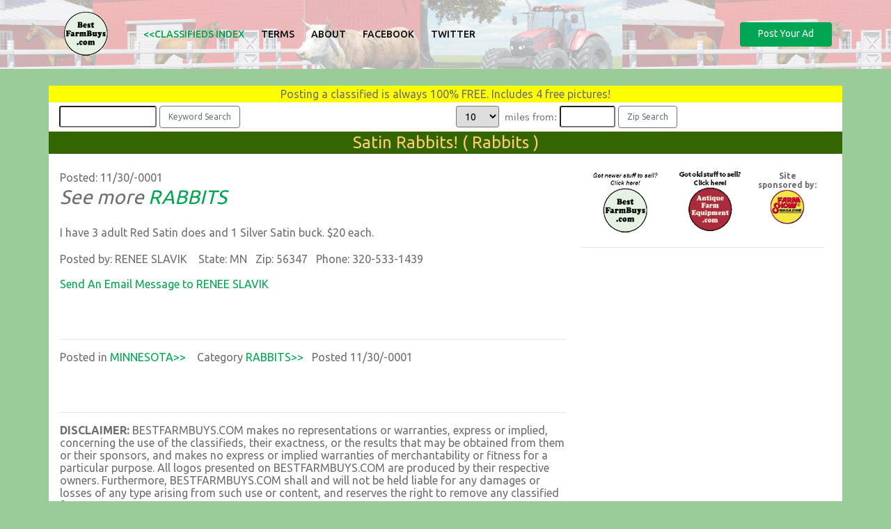

--- FILE ---
content_type: text/html; charset=UTF-8
request_url: https://www.bestfarmbuys.com/classifieds/detail.php?classified_id=171923&state=&category=Rabbits
body_size: 17358
content:
<!DOCTYPE HTML PUBLIC "-//W3C//DTD HTML 3.2 Final//EN">
<HTML>
<HEAD>
<link rel="shortcut icon" type="image/x-icon" href="/IMAGES/favicon-BFB.ico" />

<meta http-equiv="Content-Type" content="text/html; charset=utf-8">
<meta name="viewport" content="width=device-width, initial-scale=1, maximum-scale=1">
<meta name="Keywords" content="Classifieds, classified ads, free classified ads, agriculture equipment, farm machinery, farm truck, farm equipment for sale, new farm equipment, used farm equipment, free wanted ads, agriculture equipment for sale, sell farm equipment, used balers, new equipment for sale, john deere equipment, Internationals for sale, ranch equipment, farm equipment for sale," />
<meta name="Description" content="FREE Classifieds Ads to BUY & SELL Your New or Used Ranch & Farm Equipment, Browse & Buy Used Farming, Agriculture Machinery, Sell Old Tractors, Farm Trucks in US, Canada" />

	<meta property="og:title" content="Satin Rabbits! ( Rabbits )" />
		<meta property="og:description" content="I have 3 adult Red Satin does and 1 Silver Satin buck. $20 each." />
		<meta property="og:image" content="/home/bestfarm/public_html/IMAGES/listings/171923_thumb.jpg" />
	<meta property="og:image:secure_url" content="/home/bestfarm/public_html/IMAGES/listings/171923_thumb.jpg" />
		<TITLE>Best Farm Buys | FREE Classifieds Ads to BUY & SELL Your New & Used Farm Equipment, Agriculture Machinery, Tractors, Farm Trucks, Farm Tractors, Ag Equipment in USA and Canada</TITLE>

<!--<META NAME="KeyWords" CONTENT="Satin Rabbits! ( Rabbits )">
<META NAME="Description" CONTENT="I have 3 adult Red Satin does and 1 Silver Satin buck. $20 each.">

-->

<!--<Link REL=stylesheet TYPE="text/css" HREF="/secure/style.css">-->
<!--<link href="style_progress.css" rel="stylesheet" type="text/css" />-->
  <!--CSS-->
    <link href="https://www.bestfarmbuys.com/template/trade/css/bootstrap.min.css" rel="stylesheet">
    <link href="https://www.bestfarmbuys.com/template/trade/css/font-awesome.min.css" rel="stylesheet">
    <link href="https://www.bestfarmbuys.com/template/trade/css/main.css" rel="stylesheet">     
    
    <link id="preset" rel="stylesheet" href="https://www.bestfarmbuys.com/template/trade/css/presets/preset1.css">	
    <link rel="stylesheet" href="https://www.bestfarmbuys.com/template/trade/css/responsive.css">
	
	<!-- font -->
	<link href='https://fonts.googleapis.com/css?family=Ubuntu:400,500,700,300' rel='stylesheet' type='text/css'>
	<link href='https://fonts.googleapis.com/css?family=Signika+Negative:400,300,600,700' rel='stylesheet' type='text/css'>

	<!-- icons -->
	<link rel="icon" href="images/ico/favicon.ico">	
    <link rel="apple-touch-icon-precomposed" sizes="144x144" href="images/ico/apple-touch-icon-144-precomposed.png">
    <link rel="apple-touch-icon-precomposed" sizes="114x114" href="images/ico/apple-touch-icon-114-precomposed.png">
    <link rel="apple-touch-icon-precomposed" sizes="72x72" href="images/ico/apple-touch-icon-72-precomposed.png">
    <link rel="apple-touch-icon-precomposed" sizes="57x57" href="images/ico/apple-touch-icon-57-precomposed.png">
    <!-- icons -->
<!--<script type='text/javascript' src='/includes/jquery-1.6.2.min.js'></script>-->
<script data-ad-client="ca-pub-5011907672429187" async src="https://pagead2.googlesyndication.com/pagead/js/adsbygoogle.js"></script>
<script type="text/javascript" src="//platform-api.sharethis.com/js/sharethis.js#property=5a047af469fde30011eef452&product=inline-share-buttons"></script>

	<!--Google analytics-->
	<script type="text/javascript">

		var _gaq = _gaq || [];
		_gaq.push(['_setAccount', 'UA-18653301-1']);
		_gaq.push(['_setDomainName', 'none']);
		_gaq.push(['_setAllowLinker', true]);
		_gaq.push(['_trackPageview']);

		(function () {
			var ga = document.createElement('script'); ga.type = 'text/javascript'; ga.async = true;
			ga.src = ('https:' == document.location.protocol ? 'https://ssl' : 'http://www') + '.google-analytics.com/ga.js';
			var s = document.getElementsByTagName('script')[0]; s.parentNode.insertBefore(ga, s);
		})();

	</script>
<script async='async' src='https://www.googletagservices.com/tag/js/gpt.js'></script>
<script>
  var googletag = googletag || {};
  googletag.cmd = googletag.cmd || [];
</script>

<script>
  googletag.cmd.push(function() {
    googletag.defineSlot('/570762648/RON_BestFarmBuys', [160, 600], 'div-gpt-ad-1498572706900-0').setTargeting('ron_pos', ['tower1']).addService(googletag.pubads());
    googletag.enableServices();
  });
</script>

<script type='text/javascript'>
googletag.cmd.push(function() {
    googletag.defineSlot('/6544/ohn.bestfarmbuys.com/ROS300x600', [300, 600], 'div-gpt-ad-1453494606393-0').addService(googletag.pubads());
    googletag.enableServices();
  });
	googletag.cmd.push(function() {   
		googletag.defineSlot('/6544/ohn.bestfarmbuys.com/ROS160x600', [160, 600], 'div-gpt-ad-1454099396148-0').addService(googletag.pubads());
		googletag.defineSlot('/6544/ohn.bestfarmbuys.com/ROS300x600', [300, 600], 'div-gpt-ad-1454099396148-1').addService(googletag.pubads());
		
		googletag.defineSlot('/6544/ohn.bestfarmbuys.com/topleftrail', [160, 600], 'div-gpt-ad-1471529317763-0').addService(googletag.pubads());
    googletag.defineSlot('/6544/ohn.bestfarmbuys.com/toprightrail', [300, 600], 'div-gpt-ad-1471529317763-1').addService(googletag.pubads());
		googletag.enableServices();
	});
</script>

</HEAD>

<BODY BGCOLOR="#9ACC99" >
<!-- header -->
	<header id="header" class="clearfix" >
		<!-- navbar -->
		<nav class="navbar navbar-default navbar-expand-lg" style="background-image:url('/IMAGES/bfb-header.png') !important">
			<div class="container">
                <button class="navbar-toggler" type="button" data-toggle="collapse" data-target="#tr-mainmenu" aria-controls="tr-mainmenu" aria-expanded="false" aria-label="Toggle navigation">
                    <span class="navbar-toggler-icon"><i class="fa fa-align-justify"></i></span>
                </button>

                <a class="navbar-brand" href="https://www.bestfarmbuys.com"><img src="/IMAGES/BFBCircleLogo2.png"   border="0" title="BestFarmBuys.com | FREE Classified Ads to BUY or SELL your New or Used Ranch &amp; Farm Equipment, Buy Used Agriculture Machinery, Sell Old Tractors, New Farm Trucks in US, Canada" alt="BestFarmBuys.com | FREE Classified Ads to BUY or SELL your New or Used Ranch &amp; Farm Equipment, Buy Used Agriculture Machinery, Sell Old Tractors, New Farm Trucks in US, Canada"></a>
					 
				<div class="collapse navbar-collapse" id="tr-mainmenu">
					<ul class="nav navbar-nav" >
						<li class="active" style="color:#000 !important;"><a href='https://www.bestfarmbuys.com'>&lt;&lt;Classifieds Index </a>
						
						</li>
						<li><a href="https://www.bestfarmbuys.com/terms.php">Terms</a></li>
						<li><a href="https://www.bestfarmbuys.com/about.php">About</a></li>
						<li><a href="https://www.facebook.com/BestFarmBuys/">Facebook</a></li>
						<li><a href="https://twitter.com/intent/user?screen_name=BestFarmBuys">Twitter</a></li> 
						
					</ul>
				</div>
			    <div class="sign-in" ><a href="https://www.bestfarmbuys.com/secure/classifieds/add.php?domain=WWW.BESTFARMBUYS.COM" class="btn">Post Your Ad</a></div>
			</div><!-- container -->
		</nav><!-- navbar -->
	</header><!-- header -->
<!-- header-wrapper -->
<!-- main -->
<br/>
<div class="container">
 
<div  class="row"  style="background-color:yellow !important;text-align:center!important;display:block !important;"> 
Posting a classified is always 100% FREE. Includes 4 free pictures!
</div>

<div class="row" style="background-color:#fff !important;">

<div class="col-lg-6 col-md-6 col-sm-12" style="padding:5px 15px !important;">
<FORM method="post" action="https://www.bestfarmbuys.com/classifieds/results.php"  style='margin:0;'>

<INPUT type="text" name="search_criteria" style='width:140px;' maxlength="255" value="" class="form-control-sm" />

<INPUT type="submit" name="sa" VALUE="Keyword Search"  style='font-size:12px;' class="btn btn-outline-secondary" />

</form>
</div>
<div  class="col-lg-6 col-md-6 col-sm-12" style="padding:5px 15px !important;">
<FORM method="post" action="https://www.bestfarmbuys.com/classifieds/search_by_zip.php" style='margin:0;'>
<input type="hidden" name="search_type" value="zip" />

<select name="radius"  class="form-control-sm">
	<option value="10" SELECTED>10</option>
	<option value="20">20</option>
	<option value="50">50</option>
	<option value="100">100</option>
</select>&nbsp;&nbsp;<font size="-1" face="sans">miles&nbsp;from:</font>

<INPUT TYPE="text" name="zipcode" style='width:80px;' maxlength="5" value=""  class="form-control-sm" />

<INPUT type="submit" name="sa" VALUE="Zip Search" style='font-size:12px;' class="btn btn-outline-secondary"  />

</form>
</div>
</div>
<!-- end search table -->

<div class="row class="navbar-brand"" style="background-color:#336600  !important;text-align:center!important;display:block !important;"> 
	<div class="sansBold16" "><h4 style="padding:2px;margin:0;color:#FFCC66">Satin Rabbits! ( Rabbits )</h4>
	</div>
</div>
<!-- close header table -->
	</div>

<div class="container" style="background-color:white;">
<div class="row">
<div class="col-lg-8 col-md-6 col-sm-12" style="margin-right:-10px"><br/>
<table border="0" cellspacing="0" width="100%">
<tr><td colspan='2' class="sans14">Posted: 11/30/-0001</td></tr>
	<tr>
	<td bgcolor="#ffffff" colspan="2" class="sans14">
	<h3><em>See more <a href="category.php?category=Rabbits">RABBITS</a></em></h3><br>I have 3 adult Red Satin does and 1 Silver Satin buck. $20 each.</td>
	</tr>
	<tr>
	<td bgcolor="#ffffff" class="sans14" colspan="2"><br>Posted by: RENEE SLAVIK
        &nbsp;&nbsp;&nbsp;State: MN&nbsp;&nbsp;&nbsp;Zip: 56347&nbsp;&nbsp;&nbsp;Phone: 320-533-1439<br>
	<br>
	<div><a href="email.php?classified_id=171923&category=Rabbits">Send An Email Message to RENEE SLAVIK</a></div><p><div class='sharethis-inline-share-buttons'></div></p>
</td></tr> 
<tr>
<td bgcolor="#ffffff" colspan="2" class="sans"><br><br><hr>
Posted in <a href="state.php?state=MN">MINNESOTA&gt;&gt;</a>&nbsp;&nbsp;&nbsp;
		Category <a href="category.php?category=Rabbits">RABBITS&gt;&gt;</a>&nbsp;&nbsp;&nbsp;Posted 11/30/-0001<br><Br><script type='text/javascript'>
function ChangeCImage(cid,index)
{
  //alert(cid+"-"+index);
	path="/IMAGES/listings/";
	if(index==1)
	{
		$("#cimage").attr("src",path+cid+"_big.jpg");
	}
	else
	{
	  $("#cimage").attr("src",path+cid+"_big_"+index+".jpg");
	}
}
</script>
<br><!-- AddThis Button BEGIN -->
<span class='st_sharethis' displayText='ShareThis'></span>
<span class='st_facebook' displayText='Facebook'></span>
<span class='st_googleplus' displayText='Google+'></span>
<span class='st_twitter' displayText='Tweet'></span>
<span class='st_linkedin' displayText='LinkedIn'></span>
<span class='st_pinterest' displayText='Pinterest'></span>
<span class='st_email' displayText='Email'></span>
<script type="text/javascript">var switchTo5x=true;</script>
<script type="text/javascript" src="http://w.sharethis.com/button/buttons.js"></script>
<script type="text/javascript">stLight.options({publisher: "0ce74fc9-d55e-47e6-aa25-85a13212620e", doNotHash: false, doNotCopy: false, hashAddressBar: false});</script>
<!-- AddThis Button END -->
<BR><hr>

<div align="left" class="sans"><strong>DISCLAIMER:</strong> BESTFARMBUYS.COM makes no representations or warranties, express or implied, concerning the use of the classifieds, their exactness, or the results that may be obtained from them or their sponsors, and makes no express or implied warranties of merchantability or fitness for a particular purpose. All logos presented on BESTFARMBUYS.COM are produced by their respective owners. Furthermore, BESTFARMBUYS.COM shall and will not be held liable for any damages or losses of any type arising from such use or content, and reserves the right to remove any classified for any reason.</font><br>
<br>
<font size="3"><a href="https://www.bestfarmbuys.com/warning.php">If you are new to internet commerce please click here to learn about avoiding online scams.</a></font></div>
</div>
</td>
</tr>
</table><center>
<div class="sans14">


<br>
<strong><font size="+2"><a href="https://www.bestfarmbuys.com/secure/classifieds/add.php?domain=WWW.BESTFARMBUYS.COM">Post Your Own FREE Farm Classified</a></font></strong>
<br/>
</center>
<div class="sans14">
<br/>
<p class="sans12" align="center">
	<!--<a href="/m/index.php?mobile_site=1">Mobile Site</a>&nbsp;|&nbsp;-->
	<a href="https://www.bestfarmbuys.com/secure/contact.php">Contact BESTFARMBUYS.COM</a>&nbsp;|&nbsp;<a href="https://www.facebook.com/bestfarmbuys">Facebook</a>

<br>
</p>
<div style="padding:4px;border:1px dotted #999;background-color:#ecc;">
		
        <!-- TODO: remove hack for logo image -->
        <center><h2 data-qe-id="form-title" class="ctct-form-header">Sign up for<br>FARM SHOW's Newsletters</h2></center>
        
		<!-- BEGIN: Constant Contact Email List Form Button --><div align="center"><a href="https://www.farmshow.com/newsletter-signup.php" class="button" style="background-color: rgb(213, 44, 42); border: 1px solid rgb(91, 91, 91); color: rgb(255, 255, 255); display: inline-block; padding: 8px 10px; text-shadow: none; border-top-left-radius: 10px; border-top-right-radius: 10px; border-bottom-right-radius: 10px; border-bottom-left-radius: 10px;" target="blank">Sign Up Now</a><!-- BEGIN: Email Marketing you can trust -->
        <!--<button data-qe-id="form-button" type="submit" class="ctct-form-button" onclick="return signupMailingList()">Sign Up Today!</button>-->
    
	</div>
<br>
</div>


</div>

</div>
<!-- advertising sidebar cell -->
<div class="col-lg-4 col-md-6 col-sm-12">
<div>
<br>
<table width='100%'>
<tr>
<td valign='top' align='center'>
<a href='https://www.bestfarmbuys.com'><img src='/IMAGES/BFBCircleLogo.png' width='100' border='0' title="BestFarmBuys.com | FREE Classified Ads to BUY or SELL your New or Used Ranch & Farm Equipment, Buy Used Agriculture Machinery, Sell Old Tractors, New Farm Trucks in US, Canada" alt="BestFarmBuys.com | FREE Classified Ads to BUY or SELL your New or Used Ranch & Farm Equipment, Buy Used Agriculture Machinery, Sell Old Tractors, New Farm Trucks in US, Canada"></a>
</td>
<td valign='top' align='center'>
<a href='https://www.antiquefarmequipment.com/' target="_blank"><img src='/IMAGES/afe_circle.gif' width='90' border='0' alt="AntiqueFarmEquipment.com | FREE Classified Ads to BUY or SELL Your Collectible, Antique Farm Equipment, Find Antique Agriculture Equipment, Old Farm Machinery, Sell Old Tractors, Buy Farm Trucks in US, Canada" title="AntiqueFarmEquipment.com | FREE Classified Ads to BUY or SELL Your Collectible, Antique Farm Equipment, Find Antique Agriculture Equipment, Old Farm Machinery, Sell Old Tractors, 
	Buy Farm Trucks in US, Canada"></a>
</td>
<td valign='top' align='center'>
<span style="font-size:12px;padding:0;font-weight:bold;margin:0">Site <br/>sponsored by:</span><br/>
						<a href="https://www.farmshow.com" target="_blank"><img src="/IMAGES/farmshow_circle.gif" width="50" height="50" border="0" alt="Sponsored by FARM SHOW Magazine - For Everyone interested in Farming & Ranching News, Shop Inventions, Latest Ag News, Farm Equipment Reviews, Made It Myself Shop Inventions, Time-saving Farming Tips, Work Shop Hacks, DIY Farm Projects & Ideas to Help Boost Your Farming Income, Purchase Our Books, Encyclopedias, DVDs" title="FARM SHOW Magazine - For Everyone interested in Farming & Ranching News, Shop Inventions, Ag News, Farm Equipment Reviews, Made It Myself Barn Inventions, Time-saving Farm Tips, Farm Shop Hacks & DIY Ag Projects & Ideas to Help Boost Your Farming Income, and Purchase Our Books, Encyclopedias and DVDs" title="Sponsored by FARM SHOW Magazine - For Everyone interested in Farming & Ranching News, Shop Inventions, Latest Ag News, Farm Equipment Reviews, Made It Myself Shop Inventions, Time-saving Farming Tips, Work Shop Hacks, DIY Farm Projects & Ideas to Help Boost Your Farming Income, Purchase Our Books, Encyclopedias, DVDs" title="FARM SHOW Magazine - For Everyone interested in Farming & Ranching News, Shop Inventions, Ag News, Farm Equipment Reviews, Made It Myself Barn Inventions, Time-saving Farm Tips, Farm Shop Hacks & DIY Ag Projects & Ideas to Help Boost Your Farming Income, and Purchase Our Books, Encyclopedias and DVDs" style='margin-bottom:6px;'></a>
</td>
</table>
 <hr />
<div>
<center>
<!-- /6544/ohn.bestfarmbuys.com/toprightrail -->
<script async src="https://pagead2.googlesyndication.com/pagead/js/adsbygoogle.js"></script>
<!-- BestFarmBuys Wide Lower Right II -->
<ins class="adsbygoogle"
     style="display:block"
     data-ad-client="ca-pub-5011907672429187"
     data-ad-slot="1498201869"
     data-ad-format="auto"></ins>
<script>
     (adsbygoogle = window.adsbygoogle || []).push({});
</script>

	</center>
</div>

<div style="text-align:center;">

	<script async src="//pagead2.googlesyndication.com/pagead/js/adsbygoogle.js"></script>
	<!-- BestFarmBuys Wide Lower Right II -->
	<ins class="adsbygoogle"
		 style="display:inline-block;width:300px;height:600px;text-align:center;"
		 data-ad-client="ca-pub-5011907672429187"
		 data-ad-slot="1498201869"></ins>
	<script>
	(adsbygoogle = window.adsbygoogle || []).push({});
	</script>


</div>
</div>


	
	</div>
</div>
</BODY>

</HTML>


--- FILE ---
content_type: text/html; charset=utf-8
request_url: https://www.google.com/recaptcha/api2/aframe
body_size: 266
content:
<!DOCTYPE HTML><html><head><meta http-equiv="content-type" content="text/html; charset=UTF-8"></head><body><script nonce="-bPXhdnvTtpWMyMsK-BRbw">/** Anti-fraud and anti-abuse applications only. See google.com/recaptcha */ try{var clients={'sodar':'https://pagead2.googlesyndication.com/pagead/sodar?'};window.addEventListener("message",function(a){try{if(a.source===window.parent){var b=JSON.parse(a.data);var c=clients[b['id']];if(c){var d=document.createElement('img');d.src=c+b['params']+'&rc='+(localStorage.getItem("rc::a")?sessionStorage.getItem("rc::b"):"");window.document.body.appendChild(d);sessionStorage.setItem("rc::e",parseInt(sessionStorage.getItem("rc::e")||0)+1);localStorage.setItem("rc::h",'1764446267406');}}}catch(b){}});window.parent.postMessage("_grecaptcha_ready", "*");}catch(b){}</script></body></html>

--- FILE ---
content_type: text/css
request_url: https://www.bestfarmbuys.com/template/trade/css/main.css
body_size: 75491
content:
/*
	Template Name: Trade
    Template URL: http://demo.themeregion.com/trade
	Author: Theme Region
	Author URI : http://www.themeregion.com/
    Version: 1.0
    Description: HTML5 Responsive Classifieds Template.
	Tag: HTML5, CSS3, jQuery, Responsive Template.
*/


/* Table of Contents
==================================================
# Global 
# Header
# Main
# Home One
# Home Two
# Services Ad
# Category
# Details
# Ad Details 
# Published Page
# Signin Page
# Create Account
# Post Page
# Myads Page
# Ad Profile
# Delete Page
# About Us 
# Contact Us
# Footer
# Extra
# Custom Fonts
==================================================

*/

/* ==========================================================================
 	Global
 ========================================================================== */

html,
body {
	font-family: 'Ubuntu', sans-serif;
	font-weight:400;
	color:#6f6f6f; 
	overflow-x:hidden;
	-webkit-font-smoothing: antialiased;
	background-color: #9ACC99;
}
#content{
    font-family: Arial, Sans-Serif, Helvetica;
    font-size: 14px;
    }
#content a:-webkit-any-link {
    color: -webkit-link;
    cursor: pointer;
    text-decoration: underline;
}
h1, h2, h3, h4, h5, h6 {
	font-family: 'Ubuntu', sans-serif;
	font-weight:normal;
}

ul {
	margin:0;
	padding:0;
    list-style:none;
}

a {
	font-family: 'Ubuntu', sans-serif;
	color: #00a651;
}

a, 
a:hover,
a:focus,
input:focus {
	text-decoration:none;
	outline: none;
	color:#02743a;
}

img {
	max-width: 100%;
}

section {
  min-width: 100%;
  position: relative;
  width: 100%;
  padding: 15px 0;
}

a:active,
a:focus, button:focus, .btn:focus,
input:focus, textarea:focus, select:focus, .form-control:focus {
    outline: none !important;
    text-decoration: none !important;
    box-shadow: none !important;
}

.form-control:focus {
	border-color: #00a651;
}

.title {
	line-height: 34px;
	color: #ffffff;
	font-family: 'Ubuntu', sans-serif;
	font-weight: 700;
}

.parallax-section {
	position: relative;
	background-repeat: no-repeat;
 	background-size: cover;
 }

.parallax-section:before {
 	position: absolute;
 	background-color: rgba(35, 174, 121, 0.94);
 	top: 0;
 	left: 0;
 	width: 100%;
 	height: 100%;
 	min-height: 264px;
 	display:block;
 	content:"";
 }

.online {
	position: relative;
}

.online:after {
	position: absolute;
	height: 6px;
	width: 6px;
	border-radius: 50%;
	background-color: #38b590;
	content: "";
	top: 6px;
} 

.section {
	background-color:#fff;
	border-radius:4px;
	padding:35px 25px;
	margin-bottom:25px;
}

.section-title h4{
	color:#000;
	font-weight: 500;
}

.form-control {
	box-shadow:none;
	-webkit-box-shadow:none;
	border: 1px solid #e3e3e3;
	height:44px;
	color:#000;
}

textarea {
	resize:none;
}

.btn.btn-primary {
	font-size:18px;
	font-weight:400;
	text-transform:capitalize;
	background-color:#00a651;
	padding:10px 40px 12px;
	border:0;
	-webkit-transition: all 0.3s ease-in-out;
	-moz-transition: all 0.3s ease-in-out;
	-ms-transition: all 0.3s ease-in-out;
	-o-transition: all 0.3s ease-in-out;
	transition: all 0.3s ease-in-out;
}

.btn.btn-primary:hover {
	background-color:#0072bc;
	color:#fff;
}

.form-control::-webkit-input-placeholder { 
	color: #000;  
}
.form-control::-moz-placeholder { 
	color: #000;  
}
.form-control:-ms-input-placeholder { 
	color: #000;  
}
.form-control:-moz-placeholder { 
	color: #000;  
}

.navbar-default .navbar-toggle {
	border-color:#00a651;
}

.navbar-default .navbar-toggle .icon-bar{
	background-color: #00a651;
}

.navbar-default .navbar-toggle:focus, 
.navbar-default .navbar-toggle:hover {
	background-color: transparent;
}

.page {
	padding-bottom:0;
}

/* ==========================================================================
 	Header
 ========================================================================== */

#header .navbar-default {
    padding: 3px 0;
    background: #fff;
    border: none;
 }

.navbar-brand {
	padding: 12px 0;
	margin-right: 35px;
}

.navbar {
	margin: 0;
	padding: 0;
}

.nav li a,
.navbar-default .navbar-nav>li>a {
	background-color: transparent;
	font-weight: 500;
	font-size: 14px;
	color: #0a0a0a;
	padding: 15px 12px;
	text-transform: uppercase;
	display: block;
}

.nav li a:hover,
.navbar-default .navbar-nav>li>a:focus,
.navbar-default .navbar-nav>li>a:hover,
.navbar-default .navbar-nav>.active>a:focus,
.navbar-default .navbar-nav>.active>a:hover,
.navbar-default .navbar-nav>.active>a, 
.navbar-default .navbar-nav>.open>a, 
.navbar-default .navbar-nav>.open>a:focus, 
.navbar-default .navbar-nav>.open>a:hover, 
.dropdown-menu>.active>a, 
.dropdown-menu>.active>a:focus, 
.dropdown-menu>.active>a:hover {
	background-color: transparent;
	color: #00a651;
}

.dropdown-menu{
	border-radius: 0;
}

.navbar-nav .dropdown-menu>li>a {
	padding: 5px 20px;
	font-size:13px;
	line-height: 20px;
}

.navbar-nav .dropdown-menu {
	min-width: 205px;
}

.dropdown-menu li a {
	display: block;
	padding: 3px 20px;
	line-height: 26px;
}

.dropdown-menu>li>a, 
.dropdown-menu>li>a:hover {
	background-color:transparent;
}

.nav-right {
	text-align: right;
}

.language-dropdown {
	display:inline;
	margin-right: 10px;
	padding: 15px 0;
}

.language-dropdown a {
	font-size: 16px;
	color: #252525;
	line-height: 23px;
}

.language-dropdown a i {
	margin-left: 5px;
}

.language-dropdown a:hover {
	color:#00a651;
}

.language-dropdown li>a {
	display: block;
    padding: 3px 20px;
    clear: both;
    font-weight: 400;
    color: #333;
}

.sign-in {
	display:inline;
}

.sign-in li {
	display:inline-block;
}

.language-dropdown i.fa-globe,
.sign-in li i {
	font-size: 14px;
	color: #00a651;
	margin-right: 5px;
}

.badge {
	color: #fff;
}

.sign-in li:last-child {
	position: relative;
	padding-left: 10px;
}

.sign-in li:last-child:before {
	position: absolute;
	left: 0;
	top: 50%;
	background-image: url(../images/1.png);
	background-repeat: no-repeat;
	width: 7px;
	height: 14px;
	content:"";
	margin-top: -7px;
}

.nav-right .dropdown.language-dropdown .dropdown-menu {
	margin-top: 7px;
}

.nav-right .dropdown-menu li a:hover {
	color: #00a651;
	background-color: transparent;
}

.sign-in li a {
	color: #000000;
	font-size: 14px;
}

.sign-in li a:hover {
	color: #00a651;
}

#header a.btn,
.download-button a.btn {
	padding: 5px 25px 7px;
	background-color:#00a651;
	font-weight: 400;
	font-size: 14px;
	color: #fff;
	margin-left: 20px;
}

#header a.btn:hover,
.download-button a.btn:hover {
	background-color: #0072bc;
}

.badge {
	background-color: #0072bc;
	margin-left: 5px;
	font-size: 10px;
	font-weight: 500;
	padding-bottom: 2px;
}

/* ==========================================================================
 	Main
 ========================================================================== */
#main {
 	/*background-image: url(../images/bg/main.png);*/
 	background-repeat: no-repeat;
 	background-position: top center;
 	background-color:#9ACC99;
}

#main.home-default {
	padding-bottom:0;
}

.banner-section h1.title {
	font-size: 50px;
	line-height: 55px;
}

.banner-section h3 {
	font-size: 22px;
	color: #FEFEFE;
	margin: 15px 0 30px;
	font-weight: 300;
}

.banner-section {
	padding: 35px 0 60px;
}

.banner-form {
	background-color: rgba(0, 0, 0, 0.14);
	padding: 8px;
	max-width: 750px;
	margin: 12px auto;
	border-radius: 5px;
	text-align:left;
}

.banner-form form {
	border: 1px solid #e6e6e6;
	border-radius:4px;
	background-color:#fff;
	position:relative;
}

.home-one .banner-form form {
	border: 0;
}

.category-dropdown {
    background-color: #fff;
    border-right: 1px solid #e6e6e6;
    border-radius: 5px 0px 0px 5px; 
    min-width: 200px;
    line-height: 45px;
    text-align: left;
}

.category-dropdown span.change-text {
	display: block;
	padding: 1px 20px;
}

.category-dropdown i {
	position: absolute;
	right: 20px;
	top: 50%;
	margin-top: -8px;
}

.price-range .category-dropdown i {
	right: -10px;
	margin-top: 0;
}

.category-dropdown a {
    font-size: 16px;
    margin: 0;
    color: #000;
    border: none;
    border-radius: 5px 0 0 5px;
	text-transform: capitalize;
	font-family: 'MyriadPro-Regular', sans-serif;
}

.featured-top .category-dropdown a {
	display: inline-block;
}

.featured-top .category-dropdown span.change-text {
	padding-left: 0;
}

.featured-top .category-dropdown i {
	right: 0;
}

.banner-form input {
	min-width: 375px;
	padding:0 18px 0;
	margin: 0;
	border-radius: 0;
	font-family: 'MyriadPro-Regular', sans-serif;
	border: none;
	margin-left: -4px;
}

.banner-form .form-control, 
.banner-form .category-dropdown {	
	display:inline-block;
	width:30%;
	height:46px;
	font-size:16px;
}

.banner-form button.form-control {
	position:absolute;
	right:-2px;
	bottom:-1px;
	max-width: 114px;
	background-color: #00a651;
	border-radius: 0 5px 5px 0 ;
	color: #fff;
	text-transform: uppercase;
	border-color:#00a651;
	-webkit-transition: all 0.3s ease-in-out;
	-moz-transition: all 0.3s ease-in-out;
	-ms-transition: all 0.3s ease-in-out;
	-o-transition: all 0.3s ease-in-out;
	transition: all 0.3s ease-in-out;
	height:49px;
	cursor: pointer;
}

.banner-form button:hover {
	background-color: #0072bc;
	border-color: #0072bc;
}

.banner-socail li {
	display: inline-block;;
}

.banner-socail li a {
	color: #fff;
    font-size: 20px;
    background-color:transparent;
    display: block;
    height: 35px;
    width: 35px;
    line-height: 35px;
	border:1px solid transparent;
	border-radius:3px;
}

.banner-socail li i{
	-webkit-transition: all 0.3s ease-in-out;
	-moz-transition: all 0.3s ease-in-out;
	-ms-transition: all 0.3s ease-in-out;
	-o-transition: all 0.3s ease-in-out;
	transition: all 0.3s ease-in-out;
}

.banner-socail li a:hover .fa-facebook {
	color: #405D9B;
}

.banner-socail li a:hover .fa-twitter {
	color: #29C5F6;
}

.banner-socail li a:hover .fa-google-plus {
	color: #CA3E27;
}

.banner-socail li a:hover .fa-youtube {
	color: #EB2429;
}

.category-ad {
	background-color: #fff;
	display: inline-block;
	padding:40px 0px 10px;
	border-radius: 3px;
}

.category-list .category-item {
	width:25%;
	float:left;
	margin-bottom:30px;
}

.category a {
	color: #505050;
	display:block;
}

.banner-form .dropdown-menu {
	min-width:100%;
	padding:15px 0;
}

.category-icon {
	min-height: 37px;
	width: 100%;	
}

.category-icon img {
	margin: 0 auto;
}

.category-title {
	color:#505050;
}
.category-quantity {
	color: #b5b5b5;
} 

.category-title {
	display:block;
	font-size: 16px;
}

.category-item:hover .category-quantity,
.category-item:hover .category-title {
	color :#00a651;
}

.featureds {
	background-color: #fff;
	padding: 15px 30px 0;
	overflow: hidden;
	border-radius: 4px;
}

.featured-top,
.browse-categories .section-title {
	border-bottom: 1px solid #f2f2f2;
	margin-bottom: 20px;
    padding-bottom: 5px;
}

.featured-slider {
	margin-right:-15px;
}

.featured {
	border:1px solid #f6f6f6;
	margin-right:15px;
	margin-bottom:30px;
}

.featured .ad-meta {
	position:inherit;
	width:100%;
}

.featured-image{
	position:relative;
}

.ad-section {
	margin: 40px 0;
}

#ad-post .ad-section {
	margin-bottom:20px;
}

.ad-info {
	padding:20px 25px;
}

.ad-info .item-price {
	margin-top:0;
	margin-bottom:5px;
	font-size:20px;
	font-weight:500;
}

.ad-info .item-title {
	font-size:17px;
	margin-top:0;
	margin-bottom:5px;
}

.ad-info .item-title a {
	color:#000;
}

.ad-info .item-cat {
	font-size:14px;
	color:#a0a0a0;
}

.ad-info .item-cat a{
	color:#a0a0a0;
}

.featureds  .ad-info {
	min-height: 140px;
}

.ad-info .item-title a:hover {
	text-decoration: underline;
}

.ad-info .item-cat a:hover, 
.ad-info .item-price {
	color: #00a651;
}

.ad-meta {
	background-color: #f6f6f6;
    border-top: 1px solid #eeeeee;
    min-height: 35px;
    position: absolute;
    bottom: 0;
	right:-1px;
	width:100%;
	padding-left:25px;
	display:table;
	font-size:14px;
	padding-right: 15px;
}

.ad-meta .meta-content {
	display:table-cell;
	vertical-align:middle;
}

.ad-meta .meta-content .dated {
	margin-right:20px;
}

.ad-meta .meta-content .dated, 
.ad-meta .meta-content .visitors {
	font-weight:500;
	color:#9fa4a4;
}

.ad-meta .meta-content span, 
.ad-meta .meta-content a {
	font-weight:400;
	color: #9fa4a4;
}

.ad-meta .meta-content a:hover {
	color: #00a651;
}

.ad-meta .user-option a{
	font-size: 18px;
	color: #9fa4a4;
	display:inline-block;
	width: 40px;
	height: 35px;
	text-align: center;
	line-height: 35px;
}

.featured .ad-meta .user-option a {
	width:25px;
}

.ad-meta .user-option a:hover {
	background-color:#fff;
	color: #00a651;
}

.ad-meta .user-option a.edit-item:hover {
	color:#0072bc;
}

.ad-meta .user-option a.delete-item {
	color:#ed1c24;
}

.ad-meta .user-option a.delete-item:hover {
	color:#c3171d;
}

.featured .ad-meta span a {
	margin-top: 7px;
}

.ad-meta a i {
	text-align: right
}

a.verified {
	position: absolute;
	top: 0;
	right: 0;
}

a.verified i {
	height: 20px;
	width: 20px;
	background-color: #00a651;
	color: #fff;
	line-height: 25px;
	text-align: center;
}

.featured-image a i:before {
	z-index: 9999;
    position: relative;	
}

.featured-image a i:after {
	position: absolute;
	border-right: 40px solid #00a651;
	border-bottom: 40px solid transparent;
	border-left: 40px solid transparent;
	top: 0px;
	right: 0;
	content:"";
}

.featured-ad {
	position: absolute;
	top: 15px;
	left: -30px;
	padding: 5px 15px;
	color: #fff;
	background-color: #ff740d;
	-moz-transform: rotate(-45deg);
	-webkit-transform: rotate(-45deg);
	-o-transform: rotate(-45deg);
	-ms-transform: rotate(-45deg);
	transform: rotate(-45deg);
	width: 120px;
	text-align: center;
	border: 1px dotted #ddd;
	text-transform: uppercase;
	font-size: 11px;
}

.category-page .banner-form-full {
	margin-bottom:25px;
	margin-top: 30px;
}

/* slider */
.featured-slider .col-sm-4 {
	width: 100%;
}

.owl-carousel .owl-next,
.owl-carousel .owl-prev {
	position: absolute;
	top: -60px;
	font-size:24px;
	color:#d2d2d2;
}

.owl-carousel .owl-next:hover,
.owl-carousel .owl-prev:hover {
	color:#00a651;
}

.owl-carousel .owl-next {
	right:15px;
}

.owl-carousel .owl-prev {
	right:55px;
}

.owl-carousel .owl-prev:before {
    position: absolute;
    content: "";
    top: 10px;
    right: 50%;
	margin-right:-20px;
    width: 1px;
    height: 16px;
    background-color: #f2f2f2;
}

.ad-section img {
	display: inline;
}

/*ads-info*/
.item-image {
	position:relative;
}

.item-image img {
	width:100%;
	-webkit-transition: all 0.5s ease-in-out;
	-moz-transition: all 0.5s ease-in-out;
	-ms-transition: all 0.5s ease-in-out;
	-o-transition: all 0.5s ease-in-out;
	transition: all 0.5s ease-in-out;
}

.ad-item:hover .item-image img {
-moz-transform: scale(1.05) rotate(2deg);
-webkit-transform: scale(1.05) rotate(2deg);
-o-transform: scale(1.05) rotate(2deg);
-ms-transform: scale(1.05) rotate(2deg);
transform: scale(1.05) rotate(2deg);
}

.ad-item {
	border: 1px solid #f3f3f3;
	margin: 18px 0;
	min-height: 152px;
	border-radius:2px;
	max-height:152px;
}

.item-image-box, .item-info {
	padding: 0;
    margin: 0;
    position: relative;
}

.item-info {
	min-height:152px;
}

.item-image-box {
	max-height:152px;
	overflow:hidden;
}

.trending-ads {
	margin-bottom: 15px;
	background-color: #fff;
	padding: 15px 30px;
}

.ad-item .ad-info {
	overflow:hidden;
}

.ad-item .ad-info span+a {
	color: #9fa4a4;
	font-size: 14px;
	line-height: 16px;
}

.ad-item .ad-info span, 
.featured .ad-info span{
	color: #a0a0a0;
	font-size: 14px;
	line-height: 17px;
}

.tab-manu {
	overflow:hidden;
	border-bottom: 1px solid #f2f2f2
}

.tab-manu h4 {
	float:left;
	margin-bottom: 14px;
}

.tab-manu .nav-tabs {
	float:right;
	border: none;
	border: 1px solid transparent;
}

.tab-manu .nav-tabs li{
	margin-bottom: -1px;
}

.tab-manu .nav-tabs li a {
	padding:12px 15px;
	border-bottom:0;
	text-transform:capitalize;
	color:#9c9c9c;
	margin-right: 1px;
	border: 1px solid transparent;
	border-bottom: 0;
}

.tab-manu .nav-tabs li a:lat-child {
	margin-right: 0;
}

.tab-manu .nav-tabs li a:hover,
.tab-manu .nav-tabs li a.active {
	border:1px solid #f2f2f2;
	background-color: #fcfcfc;
	border-bottom: #f2f2f2;
	border-radius: 0;
	color: #00a651;
}

.my-ads .ad-meta .pending {
	color:#f7941d;
}

/* Cta */
.cta {
	background-color: #fff;
	display:inline-block;
	color: #a0a0a0;
	line-height: 17px;
	padding: 41px 0 29px;
	margin-top: 9px;
	width: 100%;
	border-radius: 4px;
}

.cta-icon {
	min-height: 56px;
}

.cta-icon img {
	margin: 0 auto;
}

.cta h4 {
	color: #000;
	font-weight: 500;
	margin: 28px 0 10px;
}

 /* Download */
#download {
	background-image: url(../images/bg/1.jpg);
	padding: 80px 0 90px;
}

#download > .parallax-section:before {
 	min-height: 400px
}

#download h2 {
  	color:#fff;
  	font-size: 26px;
  	font-weight: 300;
  	margin-bottom: 50px;
}

.download-app {
 	border: 1px solid #fff;
    padding: 10px 40px;
    color: #ffffff;
    display: block;
    overflow: hidden;
    min-height: 75px;
 }

.download-app img {
	float: left;
	margin-top: 5px;
	margin-right: 15px;
}

.download-app span {
 	font-size: 16px;
 	line-height: 22px;
 	font-weight: 300;
}

.download-app strong {
 	font-size: 25px;
 	display:block;
 	font-weight: 400;
}

.download-app:hover, 
.download-app:focus {
 	background-color: rgba(0, 0, 0, 0.1);
 	color:#fff;
}

 /* ==========================================================================
 	Home One
 ========================================================================== */

#home-one-info {
	background-color: #f7f7f7;
	padding:0;
}

.home-one .category {
	margin-bottom: 6px;
}

.featured-slider-two .col-sm-3 {
	width: 100%;
}

.home-one .parallax-section:before {
	background: -moz-linear-gradient(45deg,  rgba(20,169,152,0.9) 0%, rgba(20,169,152,0.9) 42%, rgba(27,171,137,0.9) 54%, rgba(45,177,101,0.9) 74%, rgba(52,179,86,0.9) 84%, rgba(55,180,80,0.9) 90%, rgba(55,180,80,1) 100%); 
	background: -webkit-linear-gradient(45deg,  rgba(20,169,152,0.9) 0%,rgba(20,169,152,0.9) 42%,rgba(27,171,137,0.9) 54%,rgba(45,177,101,0.9) 74%,rgba(52,179,86,0.9) 84%,rgba(55,180,80,0.9) 90%,rgba(55,180,80,0.9) 100%);
	background: linear-gradient(45deg,  rgba(20,169,152,0.9) 0%,rgba(20,169,152,0.9) 42%,rgba(27,171,137,0.9) 54%,rgba(45,177,101,0.9) 74%,rgba(52,179,86,0.9) 84%,rgba(55,180,80,0.9) 90%,rgba(55,180,80,0.9) 100%);
	filter: progid:DXImageTransform.Microsoft.gradient( startColorstr='#14a998', endColorstr='#37b450',GradientType=1 );
}

#download.parallax-section:before {
	background: -moz-linear-gradient(left,  rgba(55,180,78,0.9) 0%, rgba(49,178,91,0.9) 24%, rgba(27,171,137,0.96) 77%, rgba(21,169,151,0.94) 100%); 
	background: -webkit-linear-gradient(left,  rgba(55,180,78,0.9) 0%,rgba(49,178,91,0.9) 24%,rgba(27,171,137,0.96) 77%,rgba(21,169,151,0.94) 100%);
	background: linear-gradient(to right,  rgba(55,180,78,0.9) 0%,rgba(49,178,91,0.9) 24%,rgba(27,171,137,0.96) 77%,rgba(21,169,151,0.94) 100%); 
	filter: progid:DXImageTransform.Microsoft.gradient( startColorstr='#37b44e', endColorstr='#f015a997',GradientType=1 ); 
}

#banner-two {
	background-image: url(../images/bg/2.jpg);
	padding: 90px 0 80px;
	margin-bottom: 50px;
}

.banner h1.title {
	font-size: 51px;
}

.banner h3 {
	font-size: 22px;
	font-weight: 300;
	color: #fff;
 	margin: 27px 0 32px;	
}

.home-one .banner-form {
	border-radius: 10px;
}

.home-one .banner-form input[type="text"] {
	max-width: 402px;
}

.home-one .banner-form input[type="submit"] {
	background-color: #005821;
}

.home-one .banner-form input[type="submit"]:hover {
	background-color: #0072bc;
	color: #fff;
}

.home-one .trending-ads {
   margin-bottom: 20px;
}

 /* ==========================================================================
 	Home Two
 ========================================================================== */

#main.home-two {
	padding-top:0;
	padding-bottom:35px;
}

#road_map {	
    height: 550px;
	position: relative;
	border: 0;
}

.home-two .banner-form input[type="text"] {
	margin-left: -13px;
	max-width: 544px;
	border-right: 0;
}

.home-two .banner-form input[type="submit"] {
	margin-left: -2px;
	font-size: 16px;
}

.home-two .language-dropdown {
	border-radius: 0;
	margin-left: -3px;
}

/* .home-two .banner-form {
	background-color: #fff;
	padding: 15px 20px 15px;
	margin-bottom:30px;
}
 */
.home-two .featured img {
	width: 100%;
}

.home-two .featured {
	margin-right: 0;
}

.home-two .category-list .category-item, 
.home-one .category-list .category-item {
	width:16.66%;
	padding:15px;
	margin-bottom:25px;
}

.home-two .featureds {
	margin-top: 30px;
	border-radius: 4px;
}

.home-one .featureds .featured-top h4, 
.home-two .featureds .featured-top h4, 
.home-three .featureds .featured-top h4 {
	padding-bottom: 5px;
	font-size: 18px;
	font-weight: 500;
	color: #000;
}

.home-one .ad-info .item-title a, 
.home-two .ad-info .item-title a, 
.home-three .ad-info .item-title a {
	text-decoration:underline;
	-webkit-transition: all 0.5s ease-in-out;
	-moz-transition: all 0.5s ease-in-out;
	-ms-transition: all 0.5s ease-in-out;
	-o-transition: all 0.5s ease-in-out;
	transition: all 0.5s ease-in-out;
}

.home-one .ad-info .item-title a:hover, 
.home-two .ad-info .item-title a:hover, 
.home-three .ad-info .item-title a:hover {
	text-decoration:none;
}

.home-two .featureds .pagination {
	margin-bottom:50px;
}

.single-cta {
	padding:0 25px;
}

 /* ==========================================================================
 	Services Ad
 ========================================================================== */
#services-ad {
	background-color: #f7f7f7;
	padding:0 0 82px;
}

#home-section {
	background-image: url(../images/bg/2.jpg);
	padding: 70px 0 90px;
	color:#fff;
}

#home-section.parallax-section:before {
	background-color: rgba(37, 34, 34, 0.8);
}

#home-section h1 {
	color: #00a651;
	margin: 65px 0 0;
}

#home-section h2 {
	font-size: 60px;
	font-weight: 700;
	color: #fff;
	margin: 4px 0 30px;
}

#home-section .btn {
	margin-right: 15px;
	margin-top:20px;
}

#services-ad .language-dropdown {
	border-radius: 0;
	border-right: 0;
}

.directory.page .banner-form-full .language-dropdown {
	margin-left: -3px;
}

#services-ad .category-dropdown {
	border-right: 1px solid #e8e8e8;
}

#services-ad .banner-form input[type="text"] {
	margin-left: -13px;
	max-width: 544px;
	border-right: 0;
}

#services-ad .banner-form input[type="submit"] {
	margin-left: -2px;
	font-size: 16px;
}

#services-ad .banner-form input {
	margin: 0;
}

#services-ad .banner-form {
	background-color: #fff;
	padding: 15px 20px 13px;
	margin-top: -50px;
}

#services-ad .banner {
    padding: 13px 0 18px;
}

.services {
	background-color: #fff;
	margin-bottom: 30px;
	padding: 40px;
	overflow: hidden;
	border-radius: 4px;
}

.single-service {
	display:inline-block;
	width: 19.6%;
	padding:15px;
	margin-bottom:25px;
	vertical-align: top;
}

.services-icon {
	min-height: 30px;
}

.single-service h5 {
	font-size: 16px;
	color: #505050;
	font-weight: 500;
	margin-bottom: 13px;
	margin-top: 10px;
}

.single-service li {
	margin-bottom: 5px;
}

.single-service li a {
	color: #b5b5b5;
}

.single-service li a:hover {
	color: #00a651;
}


#services-ad .featured {
	margin-bottom: 32px;
	margin-right: 0;
}

#services-ad .featured img {
	width: 100%;
}

#services-ad .featureds h4 {
	padding-bottom: 5px;
}

#services-ad .pagination {
    margin-bottom:50px;
}

#home-section img {
	display: inline;
}

 /* ==========================================================================
 	Category
 ========================================================================== */

.breadcrumb {
	background-color: transparent;
	padding-left: 0;
}

.breadcrumb li,
.breadcrumb li a {
	color: #fff;
	font-weight: 300;
}

.breadcrumb>li+li:before {
	content: "\f101";
	font-family: FontAwesome;
	color: #fff;
	margin: 0 5px;
}

#something-sell h2.title {
	font-weight: 400;
	font-size: 36px;
	margin-bottom: 14px;
	margin-top: 20px;
}

.recommended-ads {
    margin-bottom:0;
}

.recommended-ads h4 {
	font-weight: 500;
	color: #000;
	margin: 20px 0;
	display:inline;
}

.recommended-ads h5 {
	display:inline;
	margin-right: 9px;
	font-size: 14px;
}

.recommended-ads .featured-top {
	padding-bottom: 13px;
}

.recommended-ads .category-dropdown {
    background-color: #fff;
    border-radius:0;
    border:0;
    display: inline-block;
    height: inherit;
    line-height: inherit;
    min-width: inherit;
    text-align: center;	
    padding: 0;
}

.recommended-ads .change-text {
	color: #010101;
	font-weight: 500;
}

.recommended-ads .change-text+i {
	color: #010101;
}

.recommended-ads .advertisement-daily {
	padding: 13px 0 14px;
}

.recommended-cta .cta {
	background: #FFF;
 	padding: 25px 0;
 	margin-bottom: 20px;
 	margin-top: 0;
 	border-radius: 3px;
 }

.recommended-cta .single-cta {
	padding: 25px 20px;
}

.recommended-cta .single-cta h5 {
	color: #000;
	font-weight: 400;
	margin-top: 0;
}

.recommended-cta .single-cta a {
	color:#a0a0a0;
}

.recommended-cta .single-cta a:hover {
	color: #00a651;
}

#something-sell h4 {
	font-size: 20px;
	color: #fff;
	font-weight: 300;
	line-height: 28px;
}

#something-sell .btn.btn-primary {
	margin-top: 15px;
	border:1px solid #00a651;
}

#something-sell a.btn:hover {
	background-color: transparent;
	border: 1px solid #00a651;
}

/* Accordion */

.tr-accordion .card {
	margin-bottom: 20px;
	border-radius: 0;
	border: 0;
}

.card-header {
	padding: 0;
	background-color: #ededed;
}

.card-header button:after {
	position: absolute;
	content: "\f068";
	top: 20px;
	right: 25px;
	font-family: "fontawesome";
	cursor: pointer;
}

.card-header button.collapsed:after {
	content: "\f067";
}

.card-header button.collapsed:after:hover {
	color: #00a651;
}

.card-header button.collapsed {
	color: #000;
}

.card-header button {
	color: #00a651;
	font-weight: 500;
	font-size: 20px;
	border: 0;
	display: block;
	width: 100%;
	text-align: left;
	padding: 20px 25px;
	border-radius: 0;
	cursor: pointer;
}

.card-body {
	padding:20px 25px;
	background-color:#fff;
}

.card-body h5 {
	font-size: 16px;
	color: #000;
	margin-top: 0;
}

.card-body h5 i {
	color: #00a651;
}

.card-body a {
	color: #000000;
	font-weight: 500;
	font-size: 16px;
	line-height: 28px;
}

.card-body .posted-by {
	margin:0;
}

.card-body ul li a {
	font-weight: 400;
	line-height: 30px;
	font-size: 14px;
}

.card-body a:hover, 
.card-body a:hover i {
	color: #00a651;
}

.card-body ul li a span {
	color: #9e9e9e;
	margin-left:5px;
}

.card-body a i {
	font-size:18px;
	color: #8E8B8B;
	margin-right:10px;
}

.card-body input[type="text"] {
	margin: 8px 0 16px;
}

.card-body label {
    position: relative;
    padding-left: 25px;
    display: block;
    color: #000000;
    font-weight: 400;
    margin-bottom: 6px;
}

.card-body label input[type="checkbox"] {
	width: 0;
	height: 0;
	display: none;
}

.card-body label:before, 
.checkbox label:before {
	position: absolute;
	color: #9e9e9e;
	font-size: 16px;
	content: "\f096";
	font-family:'FontAwesome';
	left: 0;
	top: 0;
}

.card-body label.checked:before, 
.checkbox label.checked:before {
	content: "\f046";
	color: #00a651;
}

.tr-accordion span.border {
	border-bottom: 1px dashed #d1d1d1;
	display: block;
	margin: 10px;
}

.tr-accordion a.see-more {
	color: #a0a0a0;
}

.tr-accordion a.see-more:hover {
	color: #00a651;
}

.tr-accordion .card-body .category-change li a {
	line-height:20px;
	font-size:14px;
}

.tr-accordion .card-body .category-dropdown a, 
.tr-accordion .card-body .category-dropdown a i{
	font-size:14px;
	line-height:20px;
}

.tr-accordion .card-body .category-change {
	min-width:70px;
}

.category-accordion button {
	font-size: 16px;
	padding: 10px 15px;
}

.category-accordion .card-header button:after {
	right: 15px;
	top: 10px;
}

/* Pagination */
.pagination {
	margin-top: 25px;
	margin-bottom:10px;
	display: block;
}

.pagination>li {
	display: inline-block;
}

.pagination>li>a {
	color: #9a9a9a;
	font-size: 14px;
	font-weight: 700;
	background-color: #e7e8e9;
	margin: 3px;
	border: 1px solid #e2e3e3;
	border-radius: 5px;
	padding: 6px 12px;
	display: block;
}

.pagination>li>a:hover,
.pagination>.active>a, 
.pagination>.active>a:focus, 
.pagination>.active>a:hover {
	color: #fff;
	background-color: #00a651;
	border: 1px solid #008c44;
}

.pagination>li:nth-child(7) a,
.pagination>li:nth-child(7) a:hover {
	background-color: transparent;
	border: none;
	color: #9a9a99;
}

.pagination>li:nth-child(7) a{
	padding: 4px 9px;
	line-height: 25px;
}


/* something-sell */
#something-sell {
	background-image: url(../images/bg/1.jpg);
	padding: 40px 0 60px;
}

#something-sell.parallax-section:before {
	background-color: rgba(0, 114, 188, 0.92);
}

 /* ==========================================================================
 	Details
 ========================================================================== */

#main.details-page{
	padding-bottom:50px;
}

.details-page .banner {
	padding: 0;
}

.details-page .banner-form-full {
	margin-top: 30px;
}

.banner-form-full {
	max-width: 100%;
	background-color: #fff;
	padding: 15px 20px 15px;
	margin-bottom:30px;	
	margin-top: -40px;
}

.banner-form-full.banner-form .form-control, 
.banner-form-full.banner-form .category-dropdown {
	width:20%;
}

.banner-form-full.banner-form .language-dropdown {
	padding: 10px 0;
}

.banner-form-full.banner-form input {
	min-width:448px;
}

.home-two .banner-form-full.banner-form input, 
.home-three .banner-form-full.banner-form input {
	min-width:434px;
}

.category-page .language-dropdown,
.details-page .language-dropdown {
	margin: 0;
	border-radius: 0;
	border-left: 1px solid #e6e6e6;
	margin-left: -4px;
	padding: 0 0 0 17px;
}

.details-page .banner-form input {
	max-width: 572px;
}

.details-page .banner-form input[type="submit"] {
	max-width: 114px;
}

.banner-form-full.banner-form input::-webkit-input-placeholder {
   color: #a4a4a4;
}

.banner-form-full.banner-form input:-moz-placeholder { /* Firefox 18- */
   color: #a4a4a4;  
}

.banner-form-full.banner-form input::-moz-placeholder {  /* Firefox 19+ */
   color: #a4a4a4;  
}

.banner-form-full.banner-form input:-ms-input-placeholder {  
   color: #a4a4a4;  
}

.slider {
	background-color: #fff;
	display: inline-block;
	padding: 33px 30px 51px;
	border-radius: 4px;
	width: 100%;
}

.carousel-indicators {
	position:absolute;
	width: 100%;
	left: 0;
	bottom: -129px;
	margin-left: 0;
	border:none;
	text-align: left;
}

.featured-img {
	position: absolute;
	left: 0;
	top: 0;
	border: 0;
}

.price-range .category-dropdown {
    border-right: 0;
    min-width: inherit;
    line-height: inherit;
    padding: 0;
    height: 0;
}

.price-range .category-dropdown a {
	font-weight: 700;
}

.price-range .dropdown-menu {
	margin-top: 25px;
	min-width: 110px;
}

#product-carousel .carousel-indicators {
	bottom:-140px;
}

#product-carousel .carousel-indicators li,
#product-carousel .carousel-indicators li.active {
	height: 105px;
	width: 107px;
	text-indent: inherit;
	border: none !important;
	border-radius: 0;
	margin: 0;
	margin-left:17px;
}

#product-carousel .carousel-indicators li:first-child{
	margin-left: 0 !important;
}

#product-carousel .carousel-indicators li img {
	overflow:hidden;
	-webkit-transition: all 0.3s ease-in-out;
	-moz-transition: all 0.3s ease-in-out;
	-ms-transition: all 0.3s ease-in-out;
	-o-transition: all 0.3s ease-in-out;
	transition: all 0.3s ease-in-out;
	opacity:0.7;
}

#product-carousel .carousel-indicators li img:hover, 
#product-carousel .carousel-indicators li.active img {
	opacity:1;
}

#product-carousel .carousel-control {
	background: none !important;
	width: 50px;
	height: 50px;
	top: 50%;
	margin-top: -25px;
	font-size: 50px;
	line-height:50px;
	position: absolute;
	color: #fff;
}

#product-carousel .carousel-control.left {
	left: 0px;
}

#product-carousel .carousel-control.right {
	right: 0px;
}

#product-carousel .carousel-control {
	opacity:0;
}

#product-carousel:hover .carousel-control {
	opacity:1;
}

.slider-text h2 {
	color: #00a651;
	font-size: 36px;
	font-weight: 500;
	margin: 0;
}

#main .slider-text h3.title {
	font-size: 36px;
	font-weight: 400;
	color: #000;
	margin: 11px 0 8px;
}

.slider-text h4 {
	font-weight: 500;
	color:#272727;
	margin-bottom: 15px;
	font-size: 18px;
}

.slider-text .contact-with h4 {
	margin-top: 20px;
}

.slider-text .short-info p {
	margin-bottom: 5px;
}

.slider-text span {
	color: #9fa4a4;
	font-size: 14px;
}

.slider-text span a {
	font-weight: 500;
	color: #000;
	margin-right:10px;
}

.slider-text span a.time {
	color: #4a4b4b;
	font-weight: 400;
}

.slider-text span i {
	margin-right: 10px;
}

.slider-text span.icon {
	display:inline-block;
	margin: 0 0 10px;
}

.slider-text i.online:after {
	top:-2px;
}

.short-info a,
.slider-text span.icon a {
	color:#9fa4a4;
	font-weight: 400;
}

.slider-text span.icon a strong {
	font-weight: 400;
	color: #00a651;
}

.short-info h4 {
	margin-bottom: 12px;
}

.short-info strong {
	color:#272727;
	margin-right:5px;
}

.short-info a {
	color: #272727;
}

.contact-with h4 {
	margin-top: 32px;
}

.contact-with .btn {
	background-color: #0d79bf;
	color: #fff;
	margin-right: 5px;
	border: 1px solid transparent;
	margin-bottom: 17px;
}

.contact-with .btn-red {
	background-color: #f36d2d;
	-webkit-transition: all 0.5s ease-in-out;
	-moz-transition: all 0.5s ease-in-out;
	-ms-transition: all 0.5s ease-in-out;
	-o-transition: all 0.5s ease-in-out;
	transition: all 0.5s ease-in-out;
}

.contact-with .btn i {
	font-size: 22px;
	vertical-align: top;
	margin-right: 10px;
}

.contact-with a.btn:hover {
	color: #0d79bf;
	background-color: transparent;
	border: 1px solid #0d79bf;
}

.contact-with .btn-red:hover {
	color: #f36d2d;
	background-color: transparent;
	border: 1px solid #f36d2d;
}

.social-links li a {
	font-size: 20px;
}

.social-links li {
	margin-right: 10px;
}

.social-links li:last-child {
	margin-right:0;
}

.social-links li a i.fa-facebook-square {
	color: #0d79bf;
}

.social-links li a i.fa-twitter-square {
	color: #0db2f0;
}

.social-links li a i.fa-google-plus-square {
	color: #ec4d53;
}

.social-links li a i.fa-linkedin-square {
	color: #4e92ce;
}

.social-links li a i.fa-pinterest-square {
	color: #ed1c24;
}

.social-links li a i.fa-tumblr-square {
	color: #0054a6;
}

.slider-text span a:hover,
.slider-text a:hover {
	color:#00a651;
}

.hide-number, .show-number .hide {
	display:none;
}

.show-number .show {
	display: inline-block !important;
}

.slider-text .show-number span {
	color:#fff;
	-webkit-transition: all 0.5s ease-in-out;
	-moz-transition: all 0.5s ease-in-out;
	-ms-transition: all 0.5s ease-in-out;
	-o-transition: all 0.5s ease-in-out;
	transition: all 0.5s ease-in-out;
}

.slider-text .show-number span:hover, 
.slider-text .show-number:hover span, 
.contact-with .show-number .btn-red:hover{
	color:#f36d2d;
}

/*Description*/
.description {
	background-color: #fff;
	color: #272727;
	line-height: 22px;
	margin-bottom: 25px;
	border-radius: 3px;
	padding: 20px 35px 35px;
	font-family: 'Devanagari-Regular', sans-serif;
}

.description h4,
.short-info h4 {
	font-weight: 500;
	color: #272727;
	margin-bottom: 15px;
}

.description h4 {
	margin-bottom: 20px;
}

.short-info {
	background-color: #fff;
	border-radius: 3px;
	margin-bottom: 15px;
	margin-top: 10px;
}

.description-info .short-info {
	padding:20px 30px 25px;
}

.short-info li {
	margin-bottom: 20px;
}

.short-info li i {
	font-size: 18px;
	color: #000;
	margin-right: 28px;
}

.short-info li a {
	font-size: 16px;
	color: #707070;
}

.short-info li a:hover {
	color: #00a651;
}

.short-info li a span {
	color: #00a651;
	font-weight: 400;
}

.details-page .recommended-ads {
	padding-top: 20px;
} 

 /* ======================================================================
 	Ad Details 
 =========================================================================*/
.adpost-details h4 {
	border-bottom: 1px solid #f2f2f2;
	color:#000;
	font-size:20px;
	padding-bottom:20px;
	margin-bottom:20px;
	margin-top:0;
 }
 
 .adpost-details .seller-info h4 {
	 margin-bottom:35px;
 }
 
.adpost-details .form-group {
	position:relative;
	margin-bottom:40px;
 }
 
.postdetails h4 span{
	font-size: 14px;
	color: #ed1c24;
	line-height:26px;
 }
 
.postdetails  li a {
	color: #838383;
	font-size:16px;
}

.postdetails  li a:hover, 
.postdetails  li.active a, 
.postdetails  .edit:hover {
	color: #00a651;
}

.selected-product {
	border-bottom: 1px solid #f2f2f2;
	padding: 10px 0 20px;
}

.selected-product .select-category li {
	position:relative;
	padding-right:20px;
	margin-right:20px;
}

.selected-product .select-category li:before {
    right: -10px;
    opacity: 1;
    margin-top: -24px;
}

.selected-product .select-category li.active:before {
	opacity:0;
}

.selected-product .select-category span.select {
    margin-right: 15px;
}

.selected-product  .edit {
	color: #0072bc;
	position: absolute;
	right: 0;
	top: 14px;
}
.selected-product  .edit i {
	margin-right:8px;
}

.adpost-details label {
	font-size: 16px;
	font-weight:400;
	color:#000;
}

.adpost-details label.label-title {
	padding-top:10px;
}

.adpost-details input[type="radio"]+label {
	cursor: pointer;
	margin-right:20px;
	padding-left:25px;
	vertical-align:sub !important;
	position:relative;
	color:#838383;
	margin-bottom:0;
}

.adpost-details input[type="radio"] {
	display:none;
}

.adpost-details input[type="radio"] + label:before,
.adpost-details input[type="radio"] + label:after {
	position:absolute;
	top:5px;
	left:0;
	content:"";
	width:14px;
	height:14px;
	border-radius:50%;
	display:inline-block;
	background-color:transparent;
}

.adpost-details input[type="radio"] + label:before {
	border: 2px solid #00a651;
}

.adpost-details input[type="radio"]:checked + label:after {
	border: 5px solid #00a651;
}

.required {
	color: #ed1c24;
}

.adpost-details .form-control::-webkit-input-placeholder { 
	color: #cfcfcf;  
}
.adpost-details .form-control::-moz-placeholder { 
	color: #cfcfcf;  
}
.adpost-details .form-control:-ms-input-placeholder { 
	color: #cfcfcf;  
}
.adpost-details .form-control:-moz-placeholder { 
	color: #cfcfcf;  
}

.upload-section {
	overflow:hidden;
}

.add-image h5 {
	color: #000;
	font-size: 16px;
	position: relative;
	padding-left: 50px;
	line-height: 20px;
	margin-bottom: 25px;
	overflow: hidden;
}

.add-image h5 span {
	font-size: 14px;
	display:block;
	font-weight:300;
	color:#838383;
}

.add-image .fa-upload {
	position:absolute;
	left:0;
	top:3px;
	font-size: 36px;
	color: #00a651;
}

.add-image label.upload-image {
    width: 20%;
    height: 75px;
    border: 1px solid #e3e3e3;	
    border-radius: 4px;
    position: relative;
	margin-bottom:0;
    margin-left: 20px;
	cursor:pointer;
}

.add-image label.upload-image:first-child {
	margin-left:0;
}

.add-image label.upload-image:before {
	position: absolute;
	content: "\f055";
	font-family:'FontAwesome';
	top: 50%;
	left: 50%;
	font-size: 30px;
	color: #c2c2c2;	
	cursor:pointer;
	margin-top: -14px;
	margin-left: -14px;
	line-height: 30px;
	-webkit-transition: all 0.3s ease-in-out;
	-moz-transition: all 0.3s ease-in-out;
	-ms-transition: all 0.3s ease-in-out;
	-o-transition: all 0.3s ease-in-out;
	transition: all 0.3s ease-in-out;
}

.add-image label.upload-image:hover:before {
	color:#00a651;
}

.add-image label.upload-image input {
    display: none;
}

.select-price input[type="text"] {
	display:inline-block;
	width:initial;
	margin:0 15px;
}

.postdetails .select-price {
	margin-bottom:40px;
}

.checkbox label input[type="checkbox"] {
	width: 0;
	height: 0;
	display: none;
}

.checkbox label {
    position: relative;
    padding-left: 22px;
    color: #000000;
    font-weight: 400;
    margin-right:35px;
	margin-bottom:10px;
}

.checkbox label:last-child {
	margin-right:0;
}

.postdetails .model-name {
	margin-bottom:45px;
}
.postdetails .item-description {
	margin-bottom:15px;
}

.adpost-details .premium-options {
	margin-top:30px;
	max-width:360px;
}

.adpost-details .premium-options li {
	margin-bottom:25px;
	color:#000;
}

.adpost-details .premium-options li span {
	float:right;
}

.adpost-details .premium-options input[type="radio"]+label {
	color:#000;
}


.adpost-details .agreement  label {
	line-height:28px;
	color:#494949;
	margin-bottom:40px;
}

.agreement.checkbox label:before {
	top:8px;
}

.adpost-details .agreement label a, 
.quick-rules .lead a {
	font-weight:500;
	color:#000;
}

.adpost-details .agreement label a:hover, 
.quick-rules .lead a:hover {
	color:#00a651;

}


.quick-rules .lead {
	font-weight: 300;
	font-size: 18px;
	line-height: 25px;
	margin: 16px 0 35px;
}

.quick-rules .lead a {
	font-weight: 400;
}

.quick-rules li {
	position: relative;
	padding-left: 25px;
	margin-bottom: 20px;
}

.quick-rules li:before {
	position: absolute;
	color: #00a651;
	font-size: 16px;
	content: "\f105";
	font-family:'FontAwesome';
	left: 0;
	top: 0;	
}

 

 /* ==========================================================================
 	Published Page
 ========================================================================== */

#main.published-page {
	padding: 64px 0 79px;
}

.congratulations {
	background-color: #fff;
	padding:100px;
	padding-bottom:115px;
	border-radius: 4px;
}

.congratulations i {
	font-size: 72px;
	color: #00a651;
	margin-bottom: 18px;
}

.congratulations h2 {
	font-weight: 700;
	color: #00a651;
	margin: 0 0 4px;
}

.congratulations h4 {
	color: #b0b0b0;
	font-size: 24px;
	margin: 0;
	padding: 0;
}

 /* ==========================================================================
 	User Page login / Sign up
 ========================================================================== */

#main.user-page {
	padding: 60px 0 80px;
}

.user-account {
	background-color: #fff;
	border-radius: 4px;
	padding: 40px 50px;
}

.user-account h2 {
	color: #00a651;
	font-weight: 700;
	margin-bottom: 55px;
}

.user-account input {
	height: 44px;
	margin-bottom: 30px;
	font-size: 16px;
}

.user-account .btn {
	background-color: #00a651;
	color: #fff;
	padding: 5px 32px 7px;
	margin-top: 10px;	
}

.user-account select {
	height: 44px;
	margin-bottom: 30px;
	font-size: 16px;
	color: #000;
}

.user-account .checkbox label, .forgot-password a{
	color:#b9b9b9;
}

.user-account .checkbox label:hover, .forgot-password a:hover {
	color:#00a651;
}
.user-account .user-option {
	overflow:hidden;
	margin-top:55px;
}

.user-option .forgot-password {
	margin-top:10px;
}

.user-page .btn-primary {
	padding:15px 30px;
	display:block;
	font-size:18px;
	border-radius:4px;
	margin-top:25px;
	background-color:#0072bc;
}

.user-page .btn-primary:hover {
	background-color:#00a651;
}
 /* ==========================================================================
 	Post Page
 ========================================================================== */

.post-option {
	background-color: #fff;
	border-radius: 4px;
	padding:25px;
}

.post-option .nav-tabs {
	border-bottom: 0;
}

.post-option .nav-tabs li {
	padding: 0;
}

.post-option h4 {
	font-size: 20px;
	color: #010101;
	margin-bottom: 20px;
}

.post-option li {
	border-top: 1px solid #f2f2f2;
	position: relative;
	width: 100%;
	padding: 15px 0;
}

.select-category li:before {
    position: absolute;
    top: 50%;
    right: 0;
    font-size: 30px;
    content: "\f105";
    font-family: 'FontAwesome';
    color: #00a651;	
    opacity: 0;   
    cursor: pointer; 
    margin-top: -22px;	
}

.select-category li.active:before,
.select-category li:hover:before {
	opacity: 1;
}

.select-category span.select {
	display:inline-block;
	margin-right:25px;
}

.post-option li:hover a,
.post-option li a:hover, 
.post-option li.active a, 
.post-option li.link-active a {
	color: #00a651;
}

.select-category li a img {
	display: inline-block;
}

.post-option li a {
	font-size: 16px;
	color: #505050;
	display: block;
	text-transform: capitalize;
}

.post-option.next-stap {
	padding:50px;
}

.next-stap h2 {
	font-size: 29px;
	margin-bottom:20px;
}

.next-stap h2 span {
	color: #00a651;
}

.next-stap .btn-section {
	margin:25px 0;
}

.next-stap .btn {
	background-color: #dadada;
	padding: 5px 50px 7px;
	color: #fff;
	border: 1px solid #dadada;
	margin-right: 5px;
}

.next-stap .btn-info {
	background-color: transparent;
	color: #d2d2d2;
}

.next-stap .btn:hover {
	border: 1px solid #00a651;
	background-color: transparent;
}

.next-stap .btn:hover, 
.next-stap .btn-info:hover {
	color: #00a651;
}


  /* ==========================================================================
 	Myads Page
 ========================================================================== */

.myads-page .my-ads {
	background-color: #fff;
	padding:15px 30px;
	border-radius: 4px;
}

.myads-page .my-ads h2 {
	font-weight: 300;
	color: #2a2a2a;
	margin-top: 10px;
	margin-bottom: 30px;
}


  /* ==========================================================================
 	Ad Profile
 ========================================================================== */

.ad-profile {
	background-color: #fff;
	overflow: hidden;
	padding:0;
}

.user-profile {
	overflow: hidden;
	padding: 0 25px;
}

.user-images {
	float: left;
    margin-right: 30px;
    margin-top: 30px;
    border: 1px solid #fcfcfc;
}

.favorites-user {
	float: right;
}

.ad-profile .user {
	float: left;
}

.ad-profile .user h2 {
	font-weight: 300;
	color: #2a2a2a;
	margin-top: 30px;
}

.ad-profile .user h2 a {
	font-weight: 700;
	color: #00a651;
}

.ad-profile .user h5 {
	color: #9fa4a4;
	font-size: 16px;
}

.ad-profile .my-ads,
.ad-profile .favorites {
    float: left;
    padding: 30px 40px;
    text-align: center;
    border-left: 1px solid #f5f5f5;
}

.ad-profile .my3-ads {
	 padding: 30px 55px;
}

.ad-profile .favorites-user small {
	display:block;
	font-size: 16px;
	color: #000;
	line-height: 0;
}

.ad-profile .favorites-user a {
	font-size: 48px;
	color: #00a651;
	display:block;
}

.ad-profile .favorites-user small:hover {
	color: #00a651;
}

.ad-profile .user-menu {
	border-top: 1px solid #f5f5f5;
}

.ad-profile .user-menu li {
	padding: 15px 20px;
	float: left;
	border-left: 1px solid #f5f5f5;
}

.ad-profile .user-menu li a {
	color: #9fa4a4;
	font-size: 16px;
}

.ad-profile .user-menu li.active a,
.ad-profile .user-menu li a:hover {
	color: #00a651;
}

.user-pro-section .section {
	background-color: #fff;
	padding: 15px 35px;
}

.user-pro-section select, 
.user-pro-section input {
	color: #a0a0a0;
	font-size: 16px;
	height:43px;
}

.user-pro-section .form-group {
	overflow:hidden;
	margin-bottom:30px;
}

.user-pro-section label {
	float:left;
	width:25%;
	font-weight:400;
	color:#000;
	font-size:16px;
}
 
.user-pro-section .form-control {
	float:right;
	width:75%;
}

.user-pro-section .preferences-settings label, 
.user-pro-section .preferences-settings .form-control {
	float:none;
	width:100%;
	margin:5px 0;
	font-size:14px;
}

.user-pro-section h2 {
	margin-bottom: 30px;
	font-weight: 300;
	color: #000;
	text-transform:capitalize;
}

.user-pro-section .preferences-settings h2 {
	margin-bottom:15px;
}

.profile a.btn,
.buttons a.btn {
    background-color: #00a651;
    color: #fff;
    padding: 6px 26px 7px;
    border: 1px solid #00a651;	
    margin: 9px 0 0;
    margin-bottom: 30px;
}

.ad-profile-page .buttons a.btn {
	margin-bottom: 0;
}

.profile a.btn.cancle,
.buttons a.btn.cancle {
	background-color: #dbdbdb;
	border: 1px solid #dbdbdb;
	margin-left: 10px;
}

.profile a.btn:hover,
.buttons a.btn:hover {
	background-color: transparent;
	color: #00a651;
	border: 1px solid #00a651;
}


  /* ==========================================================================
 	Delete Page
 ========================================================================== */

.delete-account {
	background-color: #fff;
	border-radius: 4px;
	padding: 48px 0 84px;
}

.delete-account h2,
.delete-account h4 {
	color: #2a2a2a;
	font-weight: 300;
}

.delete-account h4 {
	margin-bottom: 28px;
}

.delete-account .btn {
	background-color: #f26522;
    color: #fff;
    padding: 6px 26px 7px;
    border: 1px solid #f26522;		
}

.delete-account a.btn.cancle:hover,
.delete-account .btn:hover {
	background-color: transparent;
	color: #f26522;
	border: 1px solid #f26522;
}

.delete-account a.btn.cancle {
    background-color: #dbdbdb;
    border: 1px solid #dbdbdb;
    margin-left: 10px;
}

 /* ==========================================================================
 	About Us 
 ========================================================================== */

.breadcrumb-section h2.title {
	margin-top: 0;
	margin-bottom: 32px;
}

.breadcrumb-section .breadcrumb {
	margin-bottom: 0;
	margin: 0;
	padding: 0;
}

.about-us .about {
	padding: 25px 25px 20px;
	background-color: #fff;
	overflow:hidden;
	border-radius: 4px;
}

.about-us h3 {
	color: #000000;
	font-weight: 400;
	font-size: 24px;
	margin-bottom: 20px;
}

.about-us-images img {
	width:100%;
}

.about-info {
	margin-bottom:45px;
}

.about-text {
	color: #888888;
}

.approach {
	margin-bottom:15px;
}

.our-approach {
	margin-bottom:30px;
}

.team-section {
	overflow:hidden;
}

.team-members {	
	margin:0 -10px;
}

.team-member {
	width: 20%;
	float:left;
	padding-left: 10px;
	padding-right: 10px;
	margin-top:10px;
	margin-bottom:25px;
}


.team-member-image,
.team-member h4,
.team-member .social {
	text-align: center;
}

.team-member-image {
	position: relative;
}

.team-member-image img {
	width:100%;
}

.team-social {
	position: absolute;
	top: 0;
	left: 0;
	width: 100%;
	height: 100%;
	background-color: rgba(0, 166, 81, 0.74);
	-webkit-transform: scale(0);
	-ms-transform: scale(0);
	-o-transform: scale(0);
	transform: scale(0);
}

.team-member h4 {
	font-size: 20px;
	font-family: 'Signika Negative', sans-serif;
	color: #000;
	font-weight: 400;
	margin-top: 15px;
}

.team-member .social {
	position: absolute;
	top: 50%;
    left: 50%;
    margin-left: -59px;
	margin-top: -8px;
}

.team-member .social li {
	float: left;
}

.team-member .social li a i {
	font-size: 16px;
	color: #fff;
}

.team-member .social li + li {
	margin-left: 12px;
}

.team-member .social li a i:hover {
	color: #00aeef;
}

.team-member:hover .team-social {
	-webkit-transform: scale(1);
	-ms-transform: scale(1);
	-o-transform: scale(1);
	transform: scale(1);
}


.testimonials {
	font-family: 'Signika Negative', sans-serif;
	background-color: #fff;
	width: 100%;
	display: inline-block;
	padding: 85px 0;
	margin-bottom:75px;
	border-radius: 4px;
}

.testimonials h3.client-name {
	margin: 20px 0 0 !important;
}

.testimonials h4.client-company {
	margin: 8px 0 25px;
	font-size: 18px;
}

.client-pragrap {
	font-size: 18px;
	font-style: italic;
}

.testimonials img {
	width: 96px !important;
	height: 96px;
	margin: 0 auto;
	border-radius:50%;
}

 /* =======================================================================
 	FAQ Page
 ========================================================================== */
.faq-page {
	margin-bottom:60px;
}

.faq-page .breadcrumb {
	margin:0;
	padding:0;
}

.faq-page .title {
	margin:0;
}


.faq-page .panel-heading {
	padding: 20px 25px;
	background-color:#fff;
}

.faq-page .panel-heading i:hover {
	color: #00a651;
}

.faq-page .panel-heading .panel-title:hover, 
.faq-page .active-faq.panel-heading .panel-title {
	color: #00a651;
}

 /* ==========================================================================
 	Contact Us
 ========================================================================== */
#main.contact-us {
	padding-bottom:80px;
}

.contact-us h2.title {
	margin-top: 0;
	margin-bottom: 31px;
}

.contact-us ol.breadcrumb {
	margin-bottom: 0;
	margin: 0;
	padding-bottom: 5px;
}

#gmap {
	width: 100%;
	height: 370px;
	margin-bottom:30px;
}

.contact-info {
    background-color: #fff;
    color: #000;
    display: block;
    font-size: 16px;
    font-weight: 400;
    line-height: 24px;
    overflow: hidden;
    padding: 35px;
    border-radius: 4px;
}

.contact-info h2 {
	color: #000;
	font-weight: 500;
	margin-bottom: 26px;
}

.contact-info address p {
	margin-bottom: 13px;
}

.contact-info address strong  {
	text-transform: capitalize;
}

.contact-info address a {
	color: #000;
}

.contact-info address a:hover  {
	color: #00a651;
}

.contact-info ul.social li {
	float: left;
}

.contact-info ul.social li  a {
 	display: block;
    margin-right: 18px;
}

.contact-info .social i.fa-facebook {
	color: #0072bc;
}

.contact-info .social i.fa-twitter {
	color: #00aeef;
}

.contact-info .social i.fa-google-plus {
	color: #ed1c24;
}

.feedback {
    background-color: #fff;
    color: #000;   
    overflow: hidden;
    padding:35px;
    border-radius: 4px;
}

.feedback h2 {
	color: #000;
	font-weight: 500;
	margin-bottom: 33px;
	margin-left: 12px;
}

.feedback textarea,
.feedback input {
	height: 44px;
	margin-bottom: 11px;
}

.feedback textarea {
	min-height: 100px;
	margin-bottom: 30px;
	font-weight: 300;	
	resize:none;
}

.feedback .form-group {
	margin-bottom: 25px
}

.feedback .btn {
	padding:6px 15px;
	background-color: #00a651;
	color: #fff;
	border: 1px solid #00a651;
}

.feedback .btn:hover {
	background-color: transparent;
	border: 1px solid #00a651;
	color: #00a651;
}

.contact-info, .feedback {
	min-height:482px;
}
 /* ==========================================================================
 	Footer
 ========================================================================== */
#footer {
	border-top:1px solid #efefef;
}
.footer-top {
	padding: 70px 0 57px;
	background-color: #fff;
}

.footer-widget {
	font-size: 16px;
	color: #000;
	line-height: 30px
}

.footer-widget h3 {
	font-weight: 300;
	color: #000;
	line-height: 28px;
	margin-bottom: 45px;
}

.social-widget h3,
.news-widget h3 {
	margin-bottom: 50px;
}

.footer-widget ul li {
	color:#858585;
	font-size: 16px;
	font-weight: 300;
	line-height: 36px;
	margin-bottom:10px;
}

.footer-widget ul li:last-child {
	margin-bottom:0;
}

.footer-widget ul li a {
	color: #858585;
	font-size: 18px;
	line-height: 28px;
    text-transform: capitalize;
    display:block;
}

.social-widget ul li {
	margin-bottom:20px;
}

.social-widget ul li a {
	display:inline-block;
}

.footer-widget ul li a i {
    color: #3b5998;
    font-size: 45px;
    vertical-align: middle;
    margin-right: 15px;
}

.footer-widget ul li.active a,
.footer-widget ul li a:hover {
	color: #000;
}

.social-widget .fa-twitter-square{
	color: #76c0f3;
}

.social-widget .fa-google-plus-square {
	color: #282725;
}

.social-widget .fa-youtube-play {
	color: #c1272d;
}

.footer-widget input {
	width: 100%;
	height: 44px;
	border: 1px solid #e3e3e3;
}

.footer-widget input[type="email"] {
	margin:20px 0;
	font-weight: 300;
	font-size: 16px;
}

.footer-widget .btn.btn-primary {
	font-size:14px;
	padding: 6px 25px 8px;
}


.footer-widget .form-control::-webkit-input-placeholder { 
  color: #cfcfcf;  
}
.footer-widget .form-control::-moz-placeholder { 
  color: #cfcfcf;  
}
.footer-widget .form-control:-ms-input-placeholder { 
  color: #cfcfcf;  
}
.footer-widget .form-control:-moz-placeholder { 
  color: #cfcfcf;  
}

.footer-widget.news-letter{
	font-size: 16px;
	line-height: 22px;
	font-weight:300;
}

.footer-bottom {
 	background-color: #f7f7f7;
 	color: #6e6e6e;
 	font-size: 14px;
 	padding: 20px 0;
 	font-weight: 300;
}

.footer-bottom p {
	margin-bottom: 0;
}

.footer-bottom a {
  	color: #6e6e6e;
}

.footer-bottom a:hover {
  	color: #00a651;
  	text-decoration: underline;
}


/* ==========================================================================
 	New Page
========================================================================== */

.home-banner {
 	background-image: url(../images/bg/car1.jpg);
 	background-size: cover;
 	position: relative;
 	color: #fff;
 	padding-top: 90px;
 	padding-bottom: 80px;
}

.banner-overlay {
	position: absolute;
	top: 0;
	left: 0;
	width: 100%;
	height: 100%;
    background-color: rgba(37, 34, 34, 0.6);
}

.home-banner .car-info {
	margin-top: 105px;
}

.car-info .socail li+li {
	margin-left: 10px;
}

.car-info .socail li a i {
	color: #fff;
	font-size: 20px;
}

.car-info .socail li a i:hover {
	color: #00a651;
}

.home-banner h1 {
	font-size: 62px;
	font-weight: 700;
	text-transform: uppercase;
	margin-top: 10px; 
}

.home-banner h2 {
	font-size: 24px;
	font-weight: 300;
	margin-top: 0;
	margin-bottom: 15px;
}

.home-banner h2 span {
	font-weight: 700;
}

.home-banner .btn.btn-primary {
    padding-left: 20px;
    padding-right: 20px;
    padding-top: 7px;
    padding-bottom: 9px;
    margin-top: 15px;
}

.home-banner .contact-form {
	color: #000;
	background-color: #fff;
	border-radius: 4px;
	overflow: hidden;
}

.home-banner .contact-info {
	padding: 25px;
	padding-top: 20px;
	padding-bottom: 40px;
	min-height: inherit;
}

.home-banner .contact-form h1 {
	font-size: 20px;
	font-weight: 400;
	padding-left: 25px;
	padding-top: 25px;
	padding-bottom: 15px;
	margin: 0;
	background-color: #f7f7f7;
	text-transform: capitalize;
	border-bottom: 1px solid #ececec;
}

.home-banner .contact-form h3 {
	margin-top: 0;
	font-size: 16px;
}

.home-banner .dropdown.category-dropdown {
	border: 1px solid #f7f7f7;
	margin-bottom: 20px;
	min-width: 100%;
}

.home-banner .dropdown .dropdown-menu {
	width: 100%;
	border: 1px solid #f7f7f7;
	padding-top: 10px;
	padding-bottom: 10px;
}

.home-banner .dropdown.category-dropdown a {
	font-size: 16px;
	color: #a4a4a4;
	display: block;
	font-family: 'MyriadPro-Regular', sans-serif;
}

.home-banner .dropdown.category-dropdown a:hover,
.home-banner .dropdown.category-dropdown a:hover i {
	color: #00a651;
}

.home-banner .dropdown.category-dropdown a i {
	color: #000;
}

.home-banner .contact-form i {
	float: right;
}

.home-banner .contact-form .form-control {
	width: 90px;
	height: 35px;
	float: right;
	color: #fff;
	margin-top: 20px;	
	line-height: 15px;
	border: 1px solid #00a651;
	background-color: #00a651;
}

.home-banner .contact-form .form-control:hover {
	color: #00a651;
	background-color: transparent;
}


/* Category Section */

.page {
	background-color: #f7f7f7;
	padding-bottom: 70px;
}

.page .section-title {
	border-bottom: 1px solid #f2f2f2;
	padding-bottom: 5px;
	overflow: hidden;
}

.category-section .section-title h4 {
	float: left;
	margin-top: 10px;
}

.category-section .section-title h5 {
	float: right;
	font-size: 14px;
	color: #000;
	font-weight: 400;
	margin-top: 10px;
}

.category-section {
	background-color: #fff;
	padding: 0 30px;
	padding-top: 15px;
	padding-bottom: 20px;
	margin-top: 40px;
	margin-bottom: 30px;
	border-radius: 4px;
}

.cars-category {
	padding-left: 20px;
	overflow: hidden;
}

.category-menu {
	margin-top: 25px;
	width: 16.6%;
	float: left;
}

.category-menu li {
	margin-bottom: 25px;
}

.category-menu li a {
	color: #000;
	font-size: 14px;
}

.category-menu li a:hover {
	color: #00a651;
}

.section.cars-ads {
	margin-bottom: 25px;
}

.section.cars-ads .ad-info {
	padding: 0;
	padding-top: 20px;
}

.trending-ads.cars-ads .item-image {
	max-width: 230px;
	overflow: hidden;
	float: left;
	margin-right: 20px;
}

.cars-ads-box {
	position: relative;
	min-height: 150px;
}

.section.cars-ads .car-info {
	color: #000;
	font-size: 14px;
	float: left;
	padding-top: 20px;
}

.section.cars-ads .car-info+.car-info {
	margin-left: 50px;
}

.section.cars-ads .ad-meta {
	width: 134%;
}

.section.cars-ads .item-title {
	margin-bottom: 10px;
}

.section.cars-ads .car-info i {
	color: #a4a9a9;
	margin-right: 10px;
}

.section.cars-ads .car-info li {
	margin-bottom: 5px;
}

#download.car-app-store {
	background-image: url(../images/bg/car2.jpg);
}

#download.car-app-store.parallax-section:before {
	opacity: .9;
}

/* ==========================================================================
 	Car Two Home Banner
========================================================================== */

.home-banner.banner {
 	background-image: url(../images/bg/car3.jpg);
 	padding: 125px 0;
}

.home-banner.slide-1 {
	background-image: url(../images/bg/car2.jpg);
}


.home-banner.slide-2 {
	background-image: url(../images/bg/car1.jpg);
}

.home-banner.banner .car-info {
	margin-top: 0;
}

.home-banner .car-info-box {
	background-color: rgba(2, 2, 2, 0.6);
	padding:0 40px;
	padding-top: 55px;
	padding-bottom: 50px;
	max-width: 620px;
}

/* ==========================================================================
 	Upcoming Section
========================================================================== */

.upcoming-section {
	color: #fff;
	padding-top: 175px;
	padding-bottom: 165px;
	text-align: center;
	position: relative;
	background-size: cover;
	z-index: 1;
	background-image: url(../images/bg/coming-soon.jpg);
}

.upcoming-overlay {
	position: absolute;
	top: 0;
	left: 0;
	width: 100%;
	height: 100%;
	background-color: rgba(0, 0, 0, 0.5);
	z-index: -1;
}

.logo-intro img {
	display: inline-block;
}

.upcoming-section h1 {
	font-size: 48px;
	font-weight: 300;
	margin-top: 50px;
}

.upcoming-section h2 {
	font-size: 24px;
	font-weight: 300;
	margin-top: 15px;
}

#countdown {
	margin-top: 35px;
    margin-bottom: 50px;
}

#countdown li {
  display: inline-block;
  color: #fff;
  width: 100px;
  font-size: 18px;
  text-transform: capitalize;
}

#countdown li p {
    line-height: 0;
}

#countdown li+li {
  margin-left: 75px;
}

#countdown li span {
  font-size: 72px;
  font-weight: 700;
  color: #39b54a;
  line-height: 110px;
}

.upcoming-section .socail li+li {
	margin-left: 15px;
}

.upcoming-section .socail a {
	font-size: 18px;
	color: #fff;
}

.upcoming-section .socail a:hover {
	color: #00bff3;
}

/* about-trade */

.about-trade {
	padding-top: 125px;
	padding-bottom: 70px;
	background-color: #f7f7f7;
}

.about-trade .about-title {
	margin-bottom: 75px;
}

.about-trade h1 {
	text-align: center;
	font-size: 48px;
	font-weight: 300;
	color: #000;
	margin-top: 20px;
}

.about-trade h1 span {
	font-weight: 500;
}

.about-trade .about {
	font-size: 16px;
	line-height: 26px;
	color: #000;
}

.about-trade .about-info {
	font-size: 22px;
	line-height: 30px;
	color: #000;
	margin-top: 65px;
}

.about-trade .about-info a {
	margin-top: 5px;
	display: inline-block;
}

.col-to-action {
	text-align: center;
	background-image: url(../images/bg/col-to-action.jpg);
	z-index: 1;
	color: #fff;
	font-size: 18px;
	padding-top: 70px;
	padding-bottom: 100px;
}

.col-to-action h1 {
	font-weight: 400;
}

.col-to-action.parallax-section:before {
	background-color: rgba(57, 181, 74, 0.9);
	z-index: -1;
}

.col-to-action .contact	{
	overflow: hidden;
}

.col-to-action .contact-form {
	position: relative;
}

.col-to-action .form-control {
	background-color: transparent;
	border: 1px solid #3a9243;
	color: #fff;
	font-size: 16px;
	padding-left: 30px;
	padding-right: 40px;
	height: 60px;
	line-height: 60px;
	margin-top: 10px;
	background-color: rgba(0, 0, 0, 0.06);
}

.col-to-action .form-control:focus {
	border-color: #fff;
	box-shadow: none;
}

.col-to-action .btn {
	position: absolute;
	right: 5px;
	top: 7px;
	font-size: 24px;
	background-color: transparent;
}

.col-to-action .btn:hover {
	color: rgba(0, 0, 0, 0.6);
}

.col-to-action .form-control::-webkit-input-placeholder {
   color: #fff;
}

.col-to-action .form-control:-moz-placeholder {
   color: #fff;  
}

.col-to-action .form-control::-moz-placeholder {
   color: #fff;  
}

.col-to-action .form-control:-ms-input-placeholder {  
   color: #fff;  
}

/* Contac Section */

.contac-section {
	padding: 80px 0;
}

.contac-section h1 {
	font-size: 48px;
	font-weight: 300;
	color: #000;
	margin-bottom: 50px;
	text-align: center;
}

.contac-section .touch-content {

}

.contac-section .form-control {
	height: 60px;
	line-height: 60px;
	border: 1px solid #c6c6c6;
	font-size: 16px;
	font-weight: 300;
	color: #9c9c9c;
	margin-bottom: 25px;
	padding-left: 20px;
	padding-right: 20px;
}

.contac-section textarea.form-control {
	height: 230px;
}

.contac-section .form-control::-webkit-input-placeholder {
   color: #9c9c9c;
}

.contac-section .form-control:-moz-placeholder {
   color: #9c9c9c;  
}

.contac-section .form-control::-moz-placeholder {
   color: #9c9c9c;  
}

.contac-section .form-control:-ms-input-placeholder {  
   color: #9c9c9c;  
}

.contac-section .btn.btn-primary {
	margin-top: 5px;
	padding: 5px 20px;
}

/* ==========================================================================
 	Pricing Section
========================================================================== */

.pricing-section .pric {
	background-color: #fff;
	padding: 0 30px;
	color: #000;
	padding-top: 25px;
	border-radius: 4px;
	padding-bottom: 45px;
	margin-bottom: 15px;
}

.pricing-section .pric h2 {
	font-size: 20px;
	margin-bottom: 0;
}

.pricing-section .pric h3 {
	font-size: 72px;
	font-weight: 300;
	margin-top: 0;
	line-height: 90px;
}

.pricing-section .pric h3 sup {
	font-size: 30px;
	font-weight: 500;
	top: -25px;
}

.pricing-section .pric h3 span {
	font-size: 14px;
	font-weight: 400;
}

.pricing-section .pric li {
	margin-bottom: 20px;
	font-size: 14px;
}

.pricing-section .pric li i {
	margin-right: 20px;
}

.pricing-section .pric li i.fa-check {
	color: #00a651;
}

.pricing-section .pric li i.fa-times {
	color: #cfcfcf;
}

.pricing-section .pric-menu {
	margin-top: 25px;
}

.pricing-section .btn.btn-primary {
	padding: 5px 15px;
	margin-top: 30px;
	font-size: 14px;

}

.pricing-section .pric.active {
	position: relative;
	overflow: hidden;
}

.pricing-section .pric .popular {
	position: absolute;
	top: 30px;
	right: -65px;
}

.pricing-section .pric .popular h2 {
	font-size: 14px;
	background-color: #00a651;
	padding: 10px 80px;
	color: #fff;
	-webkit-transform:rotate(40deg) ;
	-moz-transform:rotate(40deg) ;
	-ms-transform:rotate(40deg) ;
	-o-transform:rotate(40deg) ;
	transform:rotate(40deg) ;
}

/* ==========================================================================
 	Found Section
========================================================================== */

.found-section {
	color: #b0b0b0;
	font-size: 18px;
	margin-top: 40px;
	margin-bottom: 40px;
	padding-top: 65px;
	padding-bottom: 105px;
}

.found-section h1 {
	font-size: 112px;
	color: #00a651;
	font-weight: 700;
	margin-bottom: 0;
}

.found-section h2 {
	color: #000;
	font-weight: 500;
	margin-top: 0;
	margin-bottom: 0;
}

.found-section .btn.btn-primary {
	padding: 6px 30px;
	font-size: 14px;
	margin-top: 30px;
}

/* Directory Page */

.directory.page {
	padding-bottom: 40px;
}

.explore-nearby .featured-top h4 {
	color: #000;
	font-weight: 500;
}

.explore-nearby .ad-info {
	padding: 20px 10px;
}

.explore-nearby .rating ul {
	display: block;
}

.explore-nearby .rating ul li {
	display: inline;	
	color: #fc0;
}

.explore-nearby .ad-info h4 {
	font-size: 20px;
	color: #000;
	margin-bottom: 5px;
}

.explore-nearby .ad-info h4 a {
	color: #a0a0a0;
}

.explore-nearby .item-cat {
	margin-bottom: 10px;
}

.explore-nearby .ad-info address {
	color: #a0a0a0;
	line-height: 22px;
	margin-bottom: 0;
}

.explore-nearby {
	padding-bottom: 55px;
}

.browse-categories {
	padding: 15px 30px;
}

.browse-categories .section-title {
	margin-bottom: 15px;
}

.featured-image img {
	width: 100%;
}

ul.list-inline li {
	display: inline-block;
	margin-right: 10px;
}

ul.list-inline li:last-child {
	margin-right: 0;
}


  /* ==========================================================================
 	Extra
 ========================================================================== */

#scrollUp {
    background-image: url("../images/top.png");
    bottom: 20px;
    right: 20px;
    width: 38px;    /* Width of image */
    height: 38px;   /* Height of image */
    text-indent: -9999px;
}


input, select, a, .transition,
.footer-widget input, 
.favorites-user small, 
.feedback input[type="submit"], 
.select-category li:before,
.team-social, .social-widget a,
.banner-form input[type="submit"],
.category-title, .category-icon img, 
.category-quantity,
.owl-next, .owl-prev,
.home-banner .contact-form .form-control,
.col-to-action .btn, .see-more button,
.post-resume .upload-image {
	-webkit-transition: all 500ms;
	-moz-transition: all 500ms;
	-ms-transition: all 500ms;
	-o-transition: all 500ms;
	transition: all 500ms;
}


 /* ==========================================================================
 	Custom Fonts
 ========================================================================== */

@font-face {
    font-family: 'MyriadPro-Regular', sans-serif;
    src: url('fonts/MyriadPro-Regular.eot');
    src: url('fonts/MyriadPro-Regular.eot?#iefix') format('embedded-opentype'),
         url('fonts/MyriadPro-Regular.woff2') format('woff2'),
         url('fonts/MyriadPro-Regular.woff') format('woff'),
         url('fonts/MyriadPro-Regular.ttf') format('truetype'),
         url('fonts/MyriadPro-Regular.svg#MyriadPro-Regular') format('svg');
    font-weight: normal;
    font-style: normal;

}

@font-face {
    font-family: 'Devanagari-Regular', sans-serif;
    src: url('fonts/devanagari-normal-webfont.eot');
    src: url('fonts/devanagari-normal-webfont.eot?#iefix') format('embedded-opentype'),
         url('fonts/devanagari-normal-webfont.woff2') format('woff2'),
         url('fonts/devanagari-normal-webfont.woff') format('woff'),
         url('fonts/devanagari-normal-webfont.ttf') format('truetype'),
         url('fonts/devanagari-normal-webfont.svg#devanagarinormal') format('svg');
    font-weight: normal;
    font-style: normal;

}


/*========================
=======style-chooser======
==========================*/

.style-chooser {
	width: 140px;
	left: -140px;
	position: fixed;
	top: 50%;
	margin-top:-121px;
	z-index: 99999;
	-webkit-transition: all 0.4s ease-in-out;
	-moz-transition: all 0.4s ease-in-out;
	-ms-transition: all 0.4s ease-in-out;
	-o-transition: all 0.4s ease-in-out;
	transition: all 0.4s ease-in-out;
}

.style-chooser.opened {
	left: 0;
}

.style-chooser .toggler {
	position: absolute;
	top: 0;
	right: -48px;
	display: inline-block;
	background-color: #ddd;
	width: 48px;
	height: 48px;
	line-height: 48px;
	text-align: center;
	font-size: 24px;
	color: #333;
}

.style-chooser-inner {
	position: relative;
	background-color: #ddd;
	padding: 15px;
}

.style-chooser-inner h4 {
	margin: 0 0 10px;
	text-transform: uppercase;
	font-size: 13px;
}

.style-chooser-inner ul {
	list-style: none;
	padding: 0;
	margin: -5px;
}

.style-chooser-inner ul li {
	display: block;
	width: 58px;
	float: left;
	padding: 5px;
	-webkit-box-sizing: border-box;
	-moz-box-sizing: border-box;
	-ms-box-sizing: border-box;
	-o-box-sizing: border-box;
	box-sizing: border-box;
}

.style-chooser-inner ul li a {
	display: block;
	height: 40px;
}

.style-chooser-inner ul li.preset1 a {
	background-color: #00a651;
}

.style-chooser-inner ul li.preset2 a {
	background-color: #f26522;
}

.style-chooser-inner ul li.preset3 a {
	background-color: #0054a6;
}

.style-chooser-inner ul li.preset4 a {
  background: #662d91;
}


.navbar-toggler {
	position: absolute;
	padding: 5px 8px;
	border: 1px solid #02743a;
	color: #02743a;
	top: 10px;
	right: 0;
}

.carousel-image img {
	width: 100%;
}
@media (max-width: 992px) .navbar-collapse {
background-color: !important;
}
@media (min-width: 1400px)
.container {
    max-width: 1240px;
}

@media (min-width: 1200px)
.container {
    max-width: 1140px;
}
@media (min-width: 992px)
.container {
    max-width: 960px;
}
@media (min-width: 768px)
.container {
    max-width: 720px;
}
@media (min-width: 576px)
.container {
    max-width: 540px;
}

--- FILE ---
content_type: text/css
request_url: https://www.bestfarmbuys.com/template/trade/css/presets/preset1.css
body_size: 5582
content:
a, .nav li a:hover,
.navbar-default .navbar-nav>li>a:focus,
.navbar-default .navbar-nav>li>a:hover,
.navbar-default .navbar-nav>.active>a:focus,
.navbar-default .navbar-nav>.active>a:hover,
.navbar-default .navbar-nav>.active>a, 
.navbar-default .navbar-nav>.open>a, 
.navbar-default .navbar-nav>.open>a:focus, 
.navbar-default .navbar-nav>.open>a:hover, 
.dropdown-menu>.active>a, 
.dropdown-menu>.active>a:focus, 
.dropdown-menu>.active>a:hover, 
.language-dropdown a:hover, 
.language-dropdown i.fa-globe,
.sign-in li i, 
.nav-right .dropdown-menu li a:hover, 
.sign-in li a:hover, 
.category-item:hover .category-quantity,
.category-item:hover .category-title, 
.ad-info .item-cat a:hover, 
.ad-info .item-price, 
.ad-meta .meta-content a:hover, 
.ad-meta .user-option a:hover, 
.owl-carousel .owl-next:hover,
.owl-carousel .owl-prev:hover, 
#view-ad h1, 
#services-ad .single-service li a:hover, 
.recommended-cta .single-cta a:hover, 
#accordion .panel-body label.checked:before, 
.slider-text h2, 
.slider-text span.icon a strong, 
.slider-text span a:hover,
.slider-text a:hover, 
.add-image .fa-upload, 
.add-image label.upload-image:hover:before, 
.adpost-details .agreement label a:hover, 
.quick-rules .lead a:hover, 
.quick-rules li:before, 
.congratulations i, 
.congratulations h2, 
.user-account h2, 
.user-account .checkbox label:hover, 
.forgot-password a:hover, 
.next-stap h2 span, 
.next-stap .btn:hover, 
.next-stap .btn-info:hover, 
.ad-profile .user h2 a, 
.ad-profile .favorites-user a, 
.ad-profile .favorites-user small:hover, 
.ad-profile .user-menu li.active a,
.ad-profile .user-menu li a:hover, 
.profile a.btn:hover, 
.profile a.btn:hover, 
.faq-page .panel-heading i:hover, 
.faq-page .panel-heading .panel-title:hover, 
.faq-page .active-faq.panel-heading .panel-title, 
.feedback .btn:hover, 
.footer-bottom a:hover, 
.tab-manu .nav-tabs li a:hover,
.tab-manu .nav-tabs li a.active, 
#accordion .panel-body a:hover, 
#accordion .panel-body a:hover i, 
.contact-info address a:hover, 
.select-category li:before, 
.post-option li:hover a,
.post-option li a:hover, 
.post-option li.active a, 
.post-option li.link-active a, 
#accordion .panel-body h5 i, 
#accordion a.see-more:hover, 
.postdetails  li a:hover, 
.postdetails  li.active a, 
.postdetails  .edit:hover, 
.short-info li a:hover, 
.short-info li a span, 
.checkbox label.checked:before, 
.user-account .checkbox .checked, 
#home-section h1, .category-menu li a:hover, 
.home-banner .dropdown.category-dropdown a:hover, 
.home-banner .contact-form .form-control:hover, 
#countdown li span, .pricing-section .pric li i.fa-check, 
.found-section h1, .cta.cta-two h3, .workshop-traning .workshop h3 a:hover,
.job-ad-item .ad-info span a:hover, .job-ad-item a:hover,
.category-dropdown a:hover, .dropdown-menu>li>a:hover,
.single-service li a:hover, .explore-nearby .ad-info h4 a:hover,
.company-info li a:hover, .job-short-info li a:hover, 
.workshop-traning .btn.btn-primary:hover,
.see-more button:hover, .buttons a.btn:hover, .user-account .nav-tabs>li.active>a,
.resume-content .icons, .profile-info address a:hover,
.navbar-toggler, .card-header button,
.card-body a:hover, .card-body a:hover i,
.card-body label.checked:before, .checkbox label.checked:before   {
	color:#00a651;
}


.btn.btn-primary, 
.navbar-default .navbar-toggle .icon-bar, 
#header a.btn:hover, 
.banner-form button.form-control, 
a.verified i, 
.pagination>li>a:hover,
.pagination>.active>a, 
.pagination>.active>a:focus, 
.pagination>.active>a:hover, 
.user-account .btn, 
.user-page .btn-primary:hover, 
.profile a.btn, 
.feedback .btn, .pricing-section .pric .popular h2, .badge, 
.home-banner .contact-form .form-control,
.download-button a.btn:hover, .post-resume .upload-image:hover,
.post-resume form .buttons a.btn:hover,
.slider-handle, .slider-selection   {
	background-color:#00a651;
}

.slider-selection {
    background: none repeat scroll 0 0 #00a651;
}

.form-control:focus, 
.navbar-default .navbar-toggle, 
.banner-form button.form-control, 
.home-banner .contact-form .form-control, 
.col-to-action .form-control,
 .buttons a.btn, .post-resume form .buttons a.btn:hover,
 .navbar-toggler {
	border-color: #00a651;
}


.featured-image a i:after {
	border-right: 40px solid #00a651;
}
 
#something-sell .btn.btn-primary, 
.next-stap .btn:hover, 
.profile a.btn, 
.feedback .btn, 
.feedback .btn:hover, 
.profile a.btn:hover, 
.pagination>li>a:hover,
.pagination>.active>a, 
.pagination>.active>a:focus, 
.pagination>.active>a:hover, 
#something-sell a.btn:hover,
 .buttons a.btn:hover  {
	border: 1px solid #00a651;
}

.adpost-details input[type="radio"] + label:before {
	border: 2px solid #00a651;
}

.adpost-details input[type="radio"]:checked + label:after {
	border: 5px solid #00a651;
}

.rating input[type="radio"] + label:before,
.rating input[type="radio"]:checked + label:after {
	border: 0 !important;
}

.team-social, .col-to-action.parallax-section:before {
	background-color: rgba(0,166,81,0.74);
}

.upcoming-overlay {
	background-color: rgba(0,0,0,0.50);
}

#main {
 	/*background-image: url(../../images/bg/main.png);*/
 	background-color: #9ACC99;
}

#download.parallax-section:before {
	background: -moz-linear-gradient(left,  rgba(55,180,78,0.9) 0%, rgba(49,178,91,0.9) 24%, rgba(27,171,137,0.96) 77%, rgba(21,169,151,0.94) 100%); 
	background: -webkit-linear-gradient(left,  rgba(55,180,78,0.9) 0%,rgba(49,178,91,0.9) 24%,rgba(27,171,137,0.96) 77%,rgba(21,169,151,0.94) 100%);
	background: linear-gradient(to right,  rgba(55,180,78,0.9) 0%,rgba(49,178,91,0.9) 24%,rgba(27,171,137,0.96) 77%,rgba(21,169,151,0.94) 100%); 
	filter: progid:DXImageTransform.Microsoft.gradient( startColorstr='#37b44e', endColorstr='#f015a997',GradientType=1 ); 
}


--- FILE ---
content_type: text/css
request_url: https://www.bestfarmbuys.com/template/trade/css/responsive.css
body_size: 20020
content:
/* lg */ 
@media (min-width: 1600px) {
	
	#main {
		background-size: cover;
	}
}
/* lg */ 
@media (min-width: 1400px) {

	.banner-form button.form-control {
		height:49px;
	}
}

/* md */
@media (min-width: 992px) and (max-width: 1199px) {
	.banner-form .form-control, 
	.banner-form .category-dropdown{
		height:45px;
	}
	.nav-right .dropdown.language-dropdown .dropdown-menu {
		margin-top: 5px;
	}
	.navbar-expand-lg>.container, .navbar-expand-lg>.container-fluid {
		position: relative;
	}
	.banner-form button.form-control {
		height:49px;
	}
	.download-app{
		padding:10px 20px;
	}
	#header a.btn{
		position:absolute;
		top:80px;
		right:15px;
		z-index:10;
	}
	.home-two .category-list .category-item, 
	.home-one .category-list .category-item {
		width:25%;
	}
	.category-list .category-item, 
	.single-service {
		width:33%;
	}
	.banner-form-full.banner-form input, 
	.home-two .banner-form-full.banner-form input, 
	.home-three .banner-form-full.banner-form input{
		min-width:334px;
	}
	
	/* about us */
	.team-member {
		width:20%;
		min-height:250px;
		margin-bottom:0;
	}
	.about-us h3 {
		margin-top:0;
	}
	.ad-meta{
		left:inherit;
		right:0;
		width:150%;
	}
	.item-info, .ad-item {
		min-height: 160px;
	}
	.ad-profile .user{
		width:40%;
	}
	.congratulations {
		padding:80px;
		padding-bottom:90px;
	}
	#product-carousel .carousel-indicators li, 
	#product-carousel .carousel-indicators li.active {
		height:100px;
		width:83px;
	}
	#services-ad .pagination {
		margin-top: 0;
		margin-bottom: 30px;
	}
	.section.cars-ads .car-info + .car-info {
		margin-left: 0;
	}
	.section.cars-ads .car-info {
		width: 50%;
	}
	.section.cars-ads .ad-meta {
	    width: 126%;
	}
	.section.cars-ads .item-image-box,
	.section.cars-ads .item-image img,
	.cars-ads-box {
		min-height: 173px;
	}
	.section.cars-ads .item-title {
		margin-bottom: 0;
	}	
	.section.cars-ads .ad-item {
		min-height: 175px;
	}
	.section.cars-ads .item-title a {
		font-size: 16px;
	}
	.home-one .featured,
	.home-one .ad-item {
		overflow: hidden;
	}
	.home-one .ad-meta {
		width: 135%;
	}	
	.select-category span.select {
		margin-right: 10px;
	}
	.post-option,
	.post-option.next-stap {
		padding: 15px;
	}



}


/* sm */
@media (max-width: 991px) {
	.navbar > .container, .navbar > .container-fluid {
		position: relative;
		display: block;
	}
	.navbar-toggler-icon {
		width: inherit;
		height: inherit;
		line-height: inherit;
	}
	.nav li a, .navbar-default .navbar-nav > li > a {
		padding:10px 12px;
	}
	.ad-item, .item-info {
		min-height: inherit;
		display: table;
	}	
	.trending-ads.cars-ads .ad-item,
	.trending-ads.cars-ads .item-info {
		display: -webkit-flex;
		display: -moz-flex;
		display: -ms-flex;
		display: -o-flex;
		display: flex;
	}
	.trending-ads.cars-ads .cars-ads-box {
		padding-left: 0;
		padding-right: 0;
	}
	.section.cars-ads .car-info{
		padding: 15px;
	}
	.section.cars-ads .car-info + .car-info {
		margin-left: 0;
	}
	.trending-ads.cars-ads .item-image-box {
		max-height: inherit;
		overflow: visible;
	}
	.ad-meta{
		position: static;
	}
	.single-cta {
		margin-bottom:35px;
	}	
	.footer-widget.social-widget ul li {
		margin-bottom: 0;
	}
	.navbar .dropdown-menu {
		border: 0;
		padding: 0;
	}
	.cars-ads .ad-meta {
		padding-left: 18px;
		padding-right: 15px;
	}
	.featureds .ad-info {
		min-height: inherit;
	}
	.select-price input[type="text"] {
		margin: 0 10px;
	}	
	.about-us-images {
		margin-bottom: 20px;
	}	
	.item-image-box {
		max-height: initial;
	}			
}

/* sm */
@media (min-width: 768px) and (max-width: 991px) {
	.nav-right {
		position: absolute;
		top: 10px;
		right: 60px;
	}
	.banner-form input {
		min-width: 355px;
	}
	.banner-section h1.title, 
	.banner h1.title {
		font-size: 45px;
		line-height: 50px;
	}
	.banner-form .form-control, .banner-form .category-dropdown {
		height:44px;
	}
	.banner-form button.form-control{
		height:48px;
	}
	.category-list .category-item {
		width:50%;
	}
	.ad-info .item-title {
		font-size:16px;
	}
	.ad-meta .user-option a {
		font-size:16px;
	}
	.single-cta {
		padding: 0 10px;
	}
	.download-app {
		min-height:145px;
		text-align:center;
	}
	.download-app img {
		float:none;
		display:inline-block;
		margin-bottom:5px;
	}
	.footer-widget ul li a{
		font-size:16px;
		line-height:22px;
	}
	.footer-widget h3{
		font-size:22px;
		margin-bottom:25px;
	}
	.social-widget ul li a {
		margin: 10px 0;
	}
	.footer-widget ul li a i{
		font-size:38px;
	}
	
	/* home-one */
	.home-two .category-list .category-item, 
	.home-one .category-list .category-item {
		width:25%;
	}
	
	/* home-two */
	.banner-form-full.banner-form .form-control, 
	.banner-form-full.banner-form .category-dropdown {
		width: 49%;
		border-right: 1px solid #e8e8e8;
		border-bottom: 1px solid #e8e8e8;
		margin-left: 0px;
		margin-right: 0;
		border-radius: 0;
	}
	.banner-form-full.banner-form .language-dropdown {
		padding: 11px 0;
	}
	.banner-form-full.banner-form .category-dropdown.language-dropdown{
		margin-left: -4px;
	}
	.banner-form-full.banner-form .category-dropdown.language-dropdown, 
	#services-ad .category-dropdown.language-dropdown{
		border-right:0;
	}
	.banner-form-full.banner-form input[type="text"]{
		margin-left: 0px;
		min-width:80%;
		border-right: 1px solid #e8e8e8;
		border-bottom:0;
		border-radius:4px;
	}
	.banner-form-full.banner-form button.form-control {
		max-width:140px;
		border-right:0;
	}
	#services-ad .category-dropdown {
		border-right: 1px solid #e8e8e8;
	}
	#services-ad .banner-form input[type="text"] {
		margin-left:0;
		border-right: 1px solid #e8e8e8;
	}
	#view-ad h2 {
		font-size:50px;
	}
	#services-ad .services {
		padding:25px;
	}
	.single-service {
		width:32%;
	}
	
	/* about us */
	.team-member {
		width:25%;
	}
	.our-approach {
		text-align:left;
	}
	.about-us h3 {
		font-size:22px;
	}
	.about-info {
		margin-bottom: 20px;
	}
	
	
	/* ad post */
	.post-option {
		margin-bottom:25px;
		padding-bottom:0;
	}
	.ad-section {
		margin: 20px 0;
	}
	.ad-profile .user{
		width:40%;
	}
	
	.ad-profile .my-ads, .ad-profile .favorites {
		padding:30px;
	}
	.ad-profile .user-menu li{
		padding:15px 12px;
	}
	.home-one .featured,
	.home-one .ad-item {
		overflow: hidden;
	}
	.home-one .ad-meta {
		width: 135%;
	}
	.congratulations {
		padding:50px;
		padding-bottom:65px;
	}
	.congratulations h4{
		font-size:20px;
	}
	
	.contact-info h2 {
		font-size:24px;
	}
	
	#product-carousel {
		margin-bottom:150px;
	}

	#product-carousel .carousel-indicators li, 
	#product-carousel .carousel-indicators li.active {
		margin-left:28px;
	}
	
	#home-section h2 {
		font-size:45px;
	}
	#home-section .btn{
		margin-right:0;
	}
	#services-ad .pagination {
		margin-top: 0;
		margin-bottom: 30px;
	}

	.home-banner h1 {
		font-size: 50px;
	}

	.category-menu {
		width: 25%;
	}

	.pricing-section .pric {
		padding-left: 10px;
		padding-right: 10px;
	}

	.pricing-section .pric li i {
		margin-right: 10px;
	}

	.pricing-section .pric li {
		font-size: 13px;
	}

	.pricing-section .pric h3 {
		font-size: 60px;
		line-height: 60px;
	}

	.pricing-section .pric h3 sup {
		top: -20px;
	}

	.pricing-section .pric h2 {
		margin-bottom: 10px;
	}
	.trending-ads.cars-ads .ad-item {
		min-height: 299px;
	}
	.section.cars-ads .ad-meta {
	    width: 100%;
	}
	.cars-ads-box {
		min-height: 145px;
	}
	.category-menu {
		margin-top: 0;
	}	
	.page .category-section .section-title {
		margin-bottom: 25px;
	}	
	#home-section .btn.btn-primary {
		padding: 10px 35px 12px;
	}
	#home-section h1 {
		margin-top: 0;
	}
	.ad-meta .user-option a {
		width: 30px;
	}
	.recommended-cta .single-cta {
		padding: 0 15px;
	}
}


/* xs */
@media (max-width: 767px) {
	h1 {
		font-size:30px;
	}
	h2 {
		font-size:22px;
	}
	h3{
		font-size:18px;
	}
	h4 {
		font-size:16px;
	}
	h5 {
		font-size:14px;
	}
	
	#header a.btn {
		position:absolute;
		top:11px;
		right:65px;
		padding:4px 15px 6px;
	}
	.recommended-cta .single-cta {
		padding: 0;
	}
	.nav-right {
		margin-bottom: 10px;
	}
	.navbar-brand {
		margin-right: 55px;
	}
	.language-dropdown a {
		font-size:14px;
	}
	.banner-section h1.title, 
	.banner h1.title,
	.banner-job h1 {
		font-size: 36px;
		line-height: 38px;
	}
	.banner-section h3 {
		font-size:18px;
	}
	
	.banner-form .form-control, 
	.banner-form .category-dropdown {
		max-width: 100%;
		min-width: 100%;
		width: 100%;
		border-radius:4px;	
		margin-left:0;
		border-bottom:1px solid #e6e6e6;
		border-right:0;
	}
	.banner-form button.form-control {
		margin-bottom:0;
		position:inherit;
		right:0;
		top:0;
	}
	#services-ad .category-dropdown {
		border-right:0;
	}
	.category-list .category-item, 
	.home-two .category-list .category-item, 
	.home-one .category-list .category-item {
		width: 47%;
	}
	.home-two .category-list .category-item, 
	.home-one .category-list .category-item {
		margin-bottom:10px;
	}
	.ad-section {
		margin: 0 0 25px;
	}
	.item-image-box, .ad-item {
		max-height:inherit;
	}
	.ad-info .item-title {
		font-size:16px;
	}
	.ad-info .item-cat {
		font-size:12px;
	}
	.ad-info .item-price {
		font-size:18px;
	}	
	.download-app {
		margin-bottom:25px;
	}
	.footer-top {
		padding: 20px 0 40px;
	}
	.footer-widget h3 {
		margin-bottom:20px;
	}
	.footer-widget ul li a {
		font-size:16px;
		line-height:22px;
	}
	.social-widget ul li a {
		margin:10px 0;
	}
	.footer-widget ul li a i{
		font-size:36px;
	}
	#download {
		padding: 25px 0 50px;
	}
	
	/* home-two */
	.home-two .category-dropdown, 
	.home-two .banner-form input[type="text"], 
	#services-ad .category-dropdown, 
	#services-ad .banner-form input[type="text"] {
		margin-left:0;
		border-radius:4px;
	}
	.banner-form-full.banner-form input, 
	.home-two .banner-form-full.banner-form input, 
	.home-three .banner-form-full.banner-form input {
		min-width: 100%;
	}
	.pagination > li > a, .pagination > li > span{
		padding:3px 8px;
	}
	.banner-form button.form-control {
		margin-left:0;
		border-radius:4px;
	}
	#view-ad h1{
		margin:0;
	}
	#view-ad h2 {
		font-size:40px;
		margin:5px 0 20px;
	}
	.ad-btn {
		margin-bottom:30px;
	}
	#view-ad img {
		display:none;
	}
	#services-ad .services{
		padding:25px;
	}
	.single-service {
		width:49%;
		margin-bottom:0;
		padding: 10px;
	}
	
	/* about us */
	.breadcrumb-section h2.title {
		font-size:24px;
		line-height:26px;
	}
	.about-us h3 {
		font-size:20px;
	}
	.about-info {
		margin-bottom: 0;
	}
	.about-text {
		padding-bottom:0;
	}
	.our-approach {
		text-align:left;
	}
	.team-member {
		width:50%;
		min-height: 285px;
		margin-bottom: 0;
	}
	.client-pragrap {
		font-size:16px;
	}
	
	/* ad post */
	.post-option li a {
		font-size:14px;
	}
	.select-category span.select {
		margin-right:20px;
	}
	.post-option {
		margin-bottom:20px;
		padding-bottom:0;
	}
	.post-option.next-stap {
		padding: 10px 25px;
		margin-bottom:35px;
	}
	.next-stap h2, 
	.ad-profile .user h2 {
		font-size:24px;
	}
	
	/* my adds */
	
	.user-images {
		margin-top:20px;
		margin-right:20px;
		width:20%
	}
	.ad-profile .user {
		width:75%;
	}
	.favorites-user {
		float: right;
		padding-bottom:20px;
	}
	.ad-profile .my-ads, .ad-profile .favorites {
		padding:0 20px;
		border-left:0;
	}
	.ad-profile .favorites-user a {
		font-size:30px;
	}
	.ad-profile .favorites-user small{
		font-size:13px;
	}
	.ad-profile .user-menu li {
		border: 1px solid #f5f5f5;
	}
	.ad-profile .user-menu li a {
		font-size:14px;
	}
	.ad-profile .user h5 {
		font-size:14px;
	}
	.user-profile {
		margin-bottom:15px;
	}
	.ad-profile .user-menu li {
		padding: 12px 19px;
	}
	.user-pro-section .section {
		padding: 10px 20px;
	}
	.user-pro-section label{
		font-size:14px;
	}
	.user-pro-section .form-control{
		width:70%;
	}
	.user-pro-section select, 
	.user-pro-section input {
		font-size: 14px;
		height: 35px;
	}
	.ad-meta .meta-content {
		padding:5px;
	}
	.ad-meta .meta-content .visitors {
		display:block;
	}
	#something-sell h2.title {
		font-size: 28px;
		line-height: 32px;
	}
	.congratulations {
		padding: 60px 25px;
		padding-bottom: 70px;
	}
	/* category */
	.recommended-ads {
		padding: 20px 30px 15px;
	}
	.recommended-ads h4{
		display:inline;
	}
	.pagination > li > a{
		font-size:12px;
	}
	/* sign up */
	.user-account {
		padding:30px 30px 40px;
	}
	.user-account  h2{
		margin-bottom:35px;
	}
	.user-page .btn-primary {
		padding: 10px 30px;
		font-size: 16px;
	}
	.contact-info, .feedback {
		min-height: inherit;
	}
	.contact-info {
		margin-bottom:25px;
	}
	.contact-info h2{
		margin-top:0;
	}
	
	/* ad details */
	.selected-product .select-category li {
		margin-bottom:5px;
		margin-right:0px;
	}
	.postdetails li a{
		font-size:14px;
	}
	.selected-product .select-category li.active {
		padding-left:20px;
	}
	.adpost-details .form-group {
		margin-bottom:20px;
	}
	.adpost-details label.label-title{
		padding-top:0;
	}
	.add-image label.upload-image:before {
		font-size:26px;
		margin-left:-11px;
	}
	.select-price input[type="text"]{
		max-width:190px;
	}
	.checkbox label {
		margin-right:20px;
	}
	.adpost-details label {
		font-size:14px;
	}
	.btn.btn-primary {
		padding:8px 30px 10px;
		font-size:16px;
	}
	section {
		padding:30px 0;
	}	
	#product-carousel {
		margin-bottom:115px;
	}	
	#product-carousel .carousel-indicators li, 
	#product-carousel .carousel-indicators li.active {
		height: 70px;
		width: 68px;
		margin-left:8px;
	}
	#product-carousel .carousel-control {
		font-size: 28px;
		line-height:28px;
		margin-top:-14px;
	}
	#product-carousel .carousel-indicators {
		bottom: -105px;
	}
	.slider-text h2 {
		font-size:24px;
	}
	#main .slider-text h3.title {
		font-size:28px;
		margin:5px 0 8px;
	}
	.short-info li a {
		font-size:14px;
	}
	
	#services-ad .pagination, 
	.pagination {
		margin-top:0;
		margin-bottom:25px;
	}
	
	#home-section h2 {
		font-size:36px;
	}
	#home-section img {
		display: none;
	}
	.home-banner {
		padding-top: 0;
		padding-bottom: 30px;
	}
	.home-banner .car-info {
		margin-top: 50px;
		margin-bottom: 20px;
	}
	.home-banner h1 {
		font-size: 40px;
	}
	.category-menu {
		width: 50%;
		margin-top: 0;
	}
	.page .section-title {
		margin-bottom: 20px;
	}
	.category-section .section-title h4,
	.category-section .section-title h5 {
		float: none;
	}
	.found-section h1 {
		font-size: 75px;
	}
	.found-section {
		padding-top: 20px;
		padding-bottom: 50px;
	}
	.upcoming-section {
		padding-top: 50px;
		padding-bottom: 60px;
	}
	.upcoming-section h1 {
		font-size: 36px;
		margin-top: 15px;
	}
	#countdown li span {
		font-size: 45px;
		line-height: 60px;
	}
	#countdown li {
		width: 70px;
	}
	#countdown li + li {
		margin-left: 25px;
	}
	#countdown {
		margin-top: 0;
		margin-bottom: 25px;
	}
	.about-trade {
		padding: 40px 0;
	}
	.about-trade .logo-intro img {
		width: 15%;
	}
	.about-trade h1 {
		font-size: 36px;
	}
	.about-trade .about-title {
		margin-bottom: 20px;
	}
	.about-trade .about-info {
		margin-top: 10px;
	}
	.contac-section h1 {
		font-size: 36px;
		margin-bottom: 25px;
	}
	.contac-section {
		padding: 20px 0;
	}
	.section.cars-ads .car-info + .car-info {
		margin-left: 0;
		padding-top: 0;
	}	
	.section.cars-ads .ad-meta {
	    width: 100%;
	}
	.trending-ads.cars-ads .item-image	{
		float: none;
		margin-right: 0;
		max-width: 100%;
	}
	.section.cars-ads .ad-info {
		padding: 15px;
	}
	.section.cars-ads .ad-info {
		min-height: 0;
	}	
	.section.cars-ads .car-info {
		padding-top: 0;
	}	
	.cars-ads-box {
		min-height: 205px;
	}

	.language-proficiency ul > li+li {
		margin-left: 0;
		padding-left: 5px;
		border-left: 0;
	}
	.language-proficiency ul li {
	    margin-bottom: 5px;
	    overflow: hidden;
	    width: 49%;
	}
	.language-proficiency ul > li ul li {
		width: inherit;
	}
	.personal-info .address li h5 {
		min-width: 110px;
	}
	.personal-info .address li span {
		margin-right: 10px;
	}
	.download-button.resume {
		float: none;
	}
	.download-button.resume a.btn {
		margin-left: 0;
	}
	.profile-logo {
		margin-right: 20px;
	}
	.footer-widget h3 {
		margin-top: 20px;
	}
	.navbar > .container, .navbar > .container-fluid {
		padding-left: 15px;
		padding-right: 15px;
	}
	.navbar-toggler {
		right: 15px;
	}
	.add-image label.upload-image {
		width: 19%;
	}
	.nav-right .dropdown.language-dropdown .dropdown-menu {
		margin-top: 0;
	}

}

/* XS Portrait */
@media (max-width: 575px) { 
	.ad-meta {
		padding-left: 15px
	}
	.navbar-brand {
		margin-right: 20px;
	}
	.home-banner.banner {
		padding: 80px 0;
	}

}

/* XS Portrait */
@media (max-width: 479px) {
	.tab-manu .nav-tabs li a {
		padding:10px 6px;
	}
	.download-app {
		padding:10px 18px;
	}
	.download-app strong {
		font-size:20px;
	}
	.banner-form-full.banner-form input, 
	.home-two .banner-form-full.banner-form input, 
	.home-three .banner-form-full.banner-form input {
		min-width:100%;
	}
	.single-service {
		width:100%;
		margin-bottom:0;
	}
	.team-member {
		width:100%;
		margin-bottom:15px;
	}
	/* my adds */
	
	.user-images {
		width:100%
	}
	.ad-profile .user {
		width:100%;	
	}
	.ad-profile {
		position:relative;
	}
	.favorites-user {
		position:absolute;
		top:25px;
		right:20px;
	}
	.ad-profile .my-ads, 
	.ad-profile .favorites {
		padding: 0 10px;
		border-left: 0;
	}
	.ad-profile .user-menu li {
		padding: 10px 14px;
	}
	.single-cta {
		margin-bottom: 0;
	}
	.ad-meta{
		padding-left:16px;
	}
	.ad-meta .user-option a{
		width:25px;
		height:25px;
		line-height:25px;
	}
	#something-sell h2.title {
		font-size: 25px;
		line-height: 28px;
	}
	.congratulations {
		padding: 45px 15px;
		padding-bottom: 50px;
	}
	.congratulations h4{
		font-size:18px;
	}
	.congratulations i {
		font-size: 45px;
		margin-bottom: 10px;
	}
	.recommended-ads h4{
		display:block;
	}
	.user-option .forgot-password{
		float:left !important;
		width: 100%;
		text-align: left;
	}
	.user-account .checkbox label{
		margin:0;
	}
	.user-account .user-option{
		margin-top:20px;
	}
	.ad-details-page h4 span{
		display:none;
	}
	/* ad details */
	.postdetails .edit{
		right:0;
		top:-15px;
	}
	.add-image label.upload-image {
		margin-left:10px;
		height:60px;
	}
	.select-price input[type="text"]{
		margin:10px 0;
	}
	.slider {
		padding:25px;
	}
	#product-carousel {
		margin-bottom:80px;
	}
	#product-carousel .carousel-indicators li, 
	#product-carousel .carousel-indicators li.active {
		height: 37px;
		width: 38px;		
	}
	#product-carousel .carousel-indicators {
		bottom: -70px;
	}
	#main .slider-text h3.title {
		font-size: 24px;
	}

	.category-menu {
		width: 100%;
	}

	.home-banner h1 {
		font-size: 30px;
	}

	.home-banner .contact-info {
		padding-bottom: 20px;
	}

	.pricing-section .pric h3 {
	    font-size: 50px;
	    line-height: 20px;
	}

	.pricing-section .pric h3 sup {
		top: -20px;
	}

	.pricing-section .pric h2 {
		margin-bottom: 20px;
	}	

	.upcoming-section h1 {
		font-size: 30px;
		margin-bottom: 0;
	}

	.upcoming-section h2 {
		font-size: 20px;
		margin-top: 5px;
	}
	#countdown li {
		font-size: 14px;
		width: 60px;
	}
	#countdown li + li {
		margin-left: 10px;
	}
	#countdown li span {
		font-size: 30px;
		line-height: 45px;
	}
	.col-to-action h1 {
		font-size: 24px;
	}
	.col-to-action {
		padding: 30px 0 45px;
	}
	.job-category-ad .category-list .category-item {
		width: 100%;
	}	
	.job-ad-item .ad-info span {
		font-size: 16px;
	}
	.job-ad-item {
		padding: 20px;
	}
	.social-media .btn.btn-primary.bookmark {
		margin-top: 10px;
	}
	.share-social li + li {
		margin-left: 7px;
	}
	.job-short-info li span.icon {
		margin-right: 0;
	}
	.user-account .nav-tabs {
		margin-bottom: 45px;
	}
	.user-account .nav-tabs > li a {
		padding: 10px 15px;
	}
	.job-postdetails .location .category-dropdown {
		min-width: 100%;
		margin-bottom: 10px;
	}	
	.job-postdetails .location .form-group {
		margin-bottom: 10px;
	}

	.language-proficiency ul > li {
		width: 100%;
	}
	.language-proficiency ul > li+li {
		margin-left: 0;
		padding-left: 5px;
		border-left: 0;
		margin-bottom: 10px;
	}
	.language-proficiency ul > li ul li {
		width: inherit;
	}
	.download-button {
		float: none;
	}
	.download-button a.btn {
		margin-left: 0;
	}	
	.profile-logo {
		margin-bottom: 20px;
		float: none;
	}
	.featureds .ad-info {
		min-height: inherit;
	}
	.trending-ads {
		padding: 15px;
	}
	.ad-info {
		padding-left: 15px;
		padding-right: 15px;
	}

}

